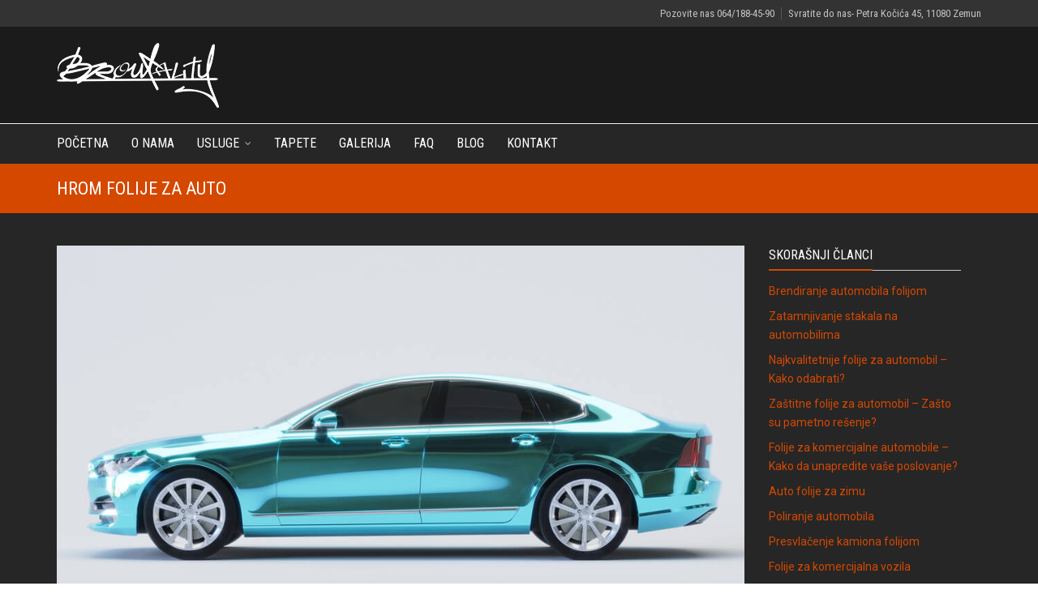

--- FILE ---
content_type: text/html; charset=UTF-8
request_url: https://broutality.com/tag/hrom-folije-za-auto/
body_size: 28697
content:
<!DOCTYPE html> <!--[if IE 9 ]><html class="no-js ie9" lang="sr-RS" prefix="og: https://ogp.me/ns#"> <![endif]--> <!--[if (gt IE 9)|!(IE)]><!--><html class="no-js" lang="sr-RS" prefix="og: https://ogp.me/ns#"> <!--<![endif]--><head><meta http-equiv="Content-Type" content="text/html; charset=utf-8"><script>if(navigator.userAgent.match(/MSIE|Internet Explorer/i)||navigator.userAgent.match(/Trident\/7\..*?rv:11/i)){var href=document.location.href;if(!href.match(/[?&]nowprocket/)){if(href.indexOf("?")==-1){if(href.indexOf("#")==-1){document.location.href=href+"?nowprocket=1"}else{document.location.href=href.replace("#","?nowprocket=1#")}}else{if(href.indexOf("#")==-1){document.location.href=href+"&nowprocket=1"}else{document.location.href=href.replace("#","&nowprocket=1#")}}}}</script><script>class RocketLazyLoadScripts{constructor(){this.triggerEvents=["keydown","mousedown","mousemove","touchmove","touchstart","touchend","wheel"],this.userEventHandler=this._triggerListener.bind(this),this.touchStartHandler=this._onTouchStart.bind(this),this.touchMoveHandler=this._onTouchMove.bind(this),this.touchEndHandler=this._onTouchEnd.bind(this),this.clickHandler=this._onClick.bind(this),this.interceptedClicks=[],window.addEventListener("pageshow",t=>{this.persisted=t.persisted}),window.addEventListener("DOMContentLoaded",()=>{this._preconnect3rdParties()}),this.delayedScripts={normal:[],async:[],defer:[]},this.trash=[],this.allJQueries=[]}_addUserInteractionListener(t){if(document.hidden){t._triggerListener();return}this.triggerEvents.forEach(e=>window.addEventListener(e,t.userEventHandler,{passive:!0})),window.addEventListener("touchstart",t.touchStartHandler,{passive:!0}),window.addEventListener("mousedown",t.touchStartHandler),document.addEventListener("visibilitychange",t.userEventHandler)}_removeUserInteractionListener(){this.triggerEvents.forEach(t=>window.removeEventListener(t,this.userEventHandler,{passive:!0})),document.removeEventListener("visibilitychange",this.userEventHandler)}_onTouchStart(t){"HTML"!==t.target.tagName&&(window.addEventListener("touchend",this.touchEndHandler),window.addEventListener("mouseup",this.touchEndHandler),window.addEventListener("touchmove",this.touchMoveHandler,{passive:!0}),window.addEventListener("mousemove",this.touchMoveHandler),t.target.addEventListener("click",this.clickHandler),this._renameDOMAttribute(t.target,"onclick","rocket-onclick"),this._pendingClickStarted())}_onTouchMove(t){window.removeEventListener("touchend",this.touchEndHandler),window.removeEventListener("mouseup",this.touchEndHandler),window.removeEventListener("touchmove",this.touchMoveHandler,{passive:!0}),window.removeEventListener("mousemove",this.touchMoveHandler),t.target.removeEventListener("click",this.clickHandler),this._renameDOMAttribute(t.target,"rocket-onclick","onclick"),this._pendingClickFinished()}_onTouchEnd(t){window.removeEventListener("touchend",this.touchEndHandler),window.removeEventListener("mouseup",this.touchEndHandler),window.removeEventListener("touchmove",this.touchMoveHandler,{passive:!0}),window.removeEventListener("mousemove",this.touchMoveHandler)}_onClick(t){t.target.removeEventListener("click",this.clickHandler),this._renameDOMAttribute(t.target,"rocket-onclick","onclick"),this.interceptedClicks.push(t),t.preventDefault(),t.stopPropagation(),t.stopImmediatePropagation(),this._pendingClickFinished()}_replayClicks(){window.removeEventListener("touchstart",this.touchStartHandler,{passive:!0}),window.removeEventListener("mousedown",this.touchStartHandler),this.interceptedClicks.forEach(t=>{t.target.dispatchEvent(new MouseEvent("click",{view:t.view,bubbles:!0,cancelable:!0}))})}_waitForPendingClicks(){return new Promise(t=>{this._isClickPending?this._pendingClickFinished=t:t()})}_pendingClickStarted(){this._isClickPending=!0}_pendingClickFinished(){this._isClickPending=!1}_renameDOMAttribute(t,e,r){t.hasAttribute&&t.hasAttribute(e)&&(event.target.setAttribute(r,event.target.getAttribute(e)),event.target.removeAttribute(e))}_triggerListener(){this._removeUserInteractionListener(this),"loading"===document.readyState?document.addEventListener("DOMContentLoaded",this._loadEverythingNow.bind(this)):this._loadEverythingNow()}_preconnect3rdParties(){let t=[];document.querySelectorAll("script[type=rocketlazyloadscript]").forEach(e=>{if(e.hasAttribute("src")){let r=new URL(e.src).origin;r!==location.origin&&t.push({src:r,crossOrigin:e.crossOrigin||"module"===e.getAttribute("data-rocket-type")})}}),t=[...new Map(t.map(t=>[JSON.stringify(t),t])).values()],this._batchInjectResourceHints(t,"preconnect")}async _loadEverythingNow(){this.lastBreath=Date.now(),this._delayEventListeners(this),this._delayJQueryReady(this),this._handleDocumentWrite(),this._registerAllDelayedScripts(),this._preloadAllScripts(),await this._loadScriptsFromList(this.delayedScripts.normal),await this._loadScriptsFromList(this.delayedScripts.defer),await this._loadScriptsFromList(this.delayedScripts.async);try{await this._triggerDOMContentLoaded(),await this._triggerWindowLoad()}catch(t){console.error(t)}window.dispatchEvent(new Event("rocket-allScriptsLoaded")),this._waitForPendingClicks().then(()=>{this._replayClicks()}),this._emptyTrash()}_registerAllDelayedScripts(){document.querySelectorAll("script[type=rocketlazyloadscript]").forEach(t=>{t.hasAttribute("data-rocket-src")?t.hasAttribute("async")&&!1!==t.async?this.delayedScripts.async.push(t):t.hasAttribute("defer")&&!1!==t.defer||"module"===t.getAttribute("data-rocket-type")?this.delayedScripts.defer.push(t):this.delayedScripts.normal.push(t):this.delayedScripts.normal.push(t)})}async _transformScript(t){return new Promise((await this._littleBreath(),navigator.userAgent.indexOf("Firefox/")>0||""===navigator.vendor)?e=>{let r=document.createElement("script");[...t.attributes].forEach(t=>{let e=t.nodeName;"type"!==e&&("data-rocket-type"===e&&(e="type"),"data-rocket-src"===e&&(e="src"),r.setAttribute(e,t.nodeValue))}),t.text&&(r.text=t.text),r.hasAttribute("src")?(r.addEventListener("load",e),r.addEventListener("error",e)):(r.text=t.text,e());try{t.parentNode.replaceChild(r,t)}catch(i){e()}}:async e=>{function r(){t.setAttribute("data-rocket-status","failed"),e()}try{let i=t.getAttribute("data-rocket-type"),n=t.getAttribute("data-rocket-src");t.text,i?(t.type=i,t.removeAttribute("data-rocket-type")):t.removeAttribute("type"),t.addEventListener("load",function r(){t.setAttribute("data-rocket-status","executed"),e()}),t.addEventListener("error",r),n?(t.removeAttribute("data-rocket-src"),t.src=n):t.src="data:text/javascript;base64,"+window.btoa(unescape(encodeURIComponent(t.text)))}catch(s){r()}})}async _loadScriptsFromList(t){let e=t.shift();return e&&e.isConnected?(await this._transformScript(e),this._loadScriptsFromList(t)):Promise.resolve()}_preloadAllScripts(){this._batchInjectResourceHints([...this.delayedScripts.normal,...this.delayedScripts.defer,...this.delayedScripts.async],"preload")}_batchInjectResourceHints(t,e){var r=document.createDocumentFragment();t.forEach(t=>{let i=t.getAttribute&&t.getAttribute("data-rocket-src")||t.src;if(i){let n=document.createElement("link");n.href=i,n.rel=e,"preconnect"!==e&&(n.as="script"),t.getAttribute&&"module"===t.getAttribute("data-rocket-type")&&(n.crossOrigin=!0),t.crossOrigin&&(n.crossOrigin=t.crossOrigin),t.integrity&&(n.integrity=t.integrity),r.appendChild(n),this.trash.push(n)}}),document.head.appendChild(r)}_delayEventListeners(t){let e={};function r(t,r){!function t(r){!e[r]&&(e[r]={originalFunctions:{add:r.addEventListener,remove:r.removeEventListener},eventsToRewrite:[]},r.addEventListener=function(){arguments[0]=i(arguments[0]),e[r].originalFunctions.add.apply(r,arguments)},r.removeEventListener=function(){arguments[0]=i(arguments[0]),e[r].originalFunctions.remove.apply(r,arguments)});function i(t){return e[r].eventsToRewrite.indexOf(t)>=0?"rocket-"+t:t}}(t),e[t].eventsToRewrite.push(r)}function i(t,e){let r=t[e];Object.defineProperty(t,e,{get:()=>r||function(){},set(i){t["rocket"+e]=r=i}})}r(document,"DOMContentLoaded"),r(window,"DOMContentLoaded"),r(window,"load"),r(window,"pageshow"),r(document,"readystatechange"),i(document,"onreadystatechange"),i(window,"onload"),i(window,"onpageshow")}_delayJQueryReady(t){let e;function r(r){if(r&&r.fn&&!t.allJQueries.includes(r)){r.fn.ready=r.fn.init.prototype.ready=function(e){return t.domReadyFired?e.bind(document)(r):document.addEventListener("rocket-DOMContentLoaded",()=>e.bind(document)(r)),r([])};let i=r.fn.on;r.fn.on=r.fn.init.prototype.on=function(){if(this[0]===window){function t(t){return t.split(" ").map(t=>"load"===t||0===t.indexOf("load.")?"rocket-jquery-load":t).join(" ")}"string"==typeof arguments[0]||arguments[0]instanceof String?arguments[0]=t(arguments[0]):"object"==typeof arguments[0]&&Object.keys(arguments[0]).forEach(e=>{delete Object.assign(arguments[0],{[t(e)]:arguments[0][e]})[e]})}return i.apply(this,arguments),this},t.allJQueries.push(r)}e=r}r(window.jQuery),Object.defineProperty(window,"jQuery",{get:()=>e,set(t){r(t)}})}async _triggerDOMContentLoaded(){this.domReadyFired=!0,await this._littleBreath(),document.dispatchEvent(new Event("rocket-DOMContentLoaded")),await this._littleBreath(),window.dispatchEvent(new Event("rocket-DOMContentLoaded")),await this._littleBreath(),document.dispatchEvent(new Event("rocket-readystatechange")),await this._littleBreath(),document.rocketonreadystatechange&&document.rocketonreadystatechange()}async _triggerWindowLoad(){await this._littleBreath(),window.dispatchEvent(new Event("rocket-load")),await this._littleBreath(),window.rocketonload&&window.rocketonload(),await this._littleBreath(),this.allJQueries.forEach(t=>t(window).trigger("rocket-jquery-load")),await this._littleBreath();let t=new Event("rocket-pageshow");t.persisted=this.persisted,window.dispatchEvent(t),await this._littleBreath(),window.rocketonpageshow&&window.rocketonpageshow({persisted:this.persisted})}_handleDocumentWrite(){let t=new Map;document.write=document.writeln=function(e){let r=document.currentScript;r||console.error("WPRocket unable to document.write this: "+e);let i=document.createRange(),n=r.parentElement,s=t.get(r);void 0===s&&(s=r.nextSibling,t.set(r,s));let a=document.createDocumentFragment();i.setStart(a,0),a.appendChild(i.createContextualFragment(e)),n.insertBefore(a,s)}}async _littleBreath(){Date.now()-this.lastBreath>45&&(await this._requestAnimFrame(),this.lastBreath=Date.now())}async _requestAnimFrame(){return document.hidden?new Promise(t=>setTimeout(t)):new Promise(t=>requestAnimationFrame(t))}_emptyTrash(){this.trash.forEach(t=>t.remove())}static run(){let t=new RocketLazyLoadScripts;t._addUserInteractionListener(t)}}RocketLazyLoadScripts.run();</script> <meta name="viewport" content="width=device-width, initial-scale=1.0"><title>hrom folije za auto Archives - Broutality</title><link rel="preload" as="style" href="https://fonts.googleapis.com/css?family=Roboto%20Condensed%3A300%2C400%2C700%2C300italic%2C400italic%2C700italic%7CRoboto%3A100%2C300%2C400%2C500%2C700%2C900%2C100italic%2C300italic%2C400italic%2C500italic%2C700italic%2C900italic&#038;display=swap" /><link rel="stylesheet" href="https://fonts.googleapis.com/css?family=Roboto%20Condensed%3A300%2C400%2C700%2C300italic%2C400italic%2C700italic%7CRoboto%3A100%2C300%2C400%2C500%2C700%2C900%2C100italic%2C300italic%2C400italic%2C500italic%2C700italic%2C900italic&#038;display=swap" media="print" onload="this.media='all'" /><noscript><link rel="stylesheet" href="https://fonts.googleapis.com/css?family=Roboto%20Condensed%3A300%2C400%2C700%2C300italic%2C400italic%2C700italic%7CRoboto%3A100%2C300%2C400%2C500%2C700%2C900%2C100italic%2C300italic%2C400italic%2C500italic%2C700italic%2C900italic&#038;display=swap" /></noscript><link rel="profile" href="https://gmpg.org/xfn/11"><link rel="pingback" href="https://broutality.com/xmlrpc.php"><link rel="shortcut icon" href="
 https://broutality.com/wp-content/uploads/2019/01/favicon-16x16.png"/><link rel="apple-touch-icon-precomposed" href="
 https:"/> <!--[if lte IE 9]><script src="https://cdnjs.cloudflare.com/ajax/libs/html5shiv/3.7/html5shiv.js"></script><![endif]--><meta name="robots" content="follow, noindex"/><meta property="og:locale" content="sr_RS" /><meta property="og:type" content="article" /><meta property="og:title" content="hrom folije za auto Archives - Broutality" /><meta property="og:url" content="https://broutality.com/tag/hrom-folije-za-auto/" /><meta property="og:site_name" content="Broutality: Auto Folije" /><meta name="twitter:card" content="summary_large_image" /><meta name="twitter:title" content="hrom folije za auto Archives - Broutality" /><meta name="twitter:label1" content="Članci" /><meta name="twitter:data1" content="1" /> <script type="application/ld+json" class="rank-math-schema">{"@context":"https://schema.org","@graph":[{"@type":"Place","@id":"https://broutality.com/#place","address":{"@type":"PostalAddress","streetAddress":"Petra Ko\u010di\u0107a 45","addressLocality":"Zemun","postalCode":"11080","addressCountry":"Srbia"}},{"@type":"AutoBodyShop","@id":"https://broutality.com/#organization","name":"Broutality: Auto Folije","url":"https://broutality.com","address":{"@type":"PostalAddress","streetAddress":"Petra Ko\u010di\u0107a 45","addressLocality":"Zemun","postalCode":"11080","addressCountry":"Srbia"},"priceRange":"$$","openingHours":["Monday,Tuesday,Wednesday,Thursday,Friday,Saturday,Sunday 09:00-20:00"],"location":{"@id":"https://broutality.com/#place"},"telephone":"+381-64-188-4590"},{"@type":"WebSite","@id":"https://broutality.com/#website","url":"https://broutality.com","name":"Broutality: Auto Folije","publisher":{"@id":"https://broutality.com/#organization"},"inLanguage":"sr-RS"},{"@type":"CollectionPage","@id":"https://broutality.com/tag/hrom-folije-za-auto/#webpage","url":"https://broutality.com/tag/hrom-folije-za-auto/","name":"hrom folije za auto Archives - Broutality","isPartOf":{"@id":"https://broutality.com/#website"},"inLanguage":"sr-RS"}]}</script> <link rel='dns-prefetch' href='//maxcdn.bootstrapcdn.com' /><link rel='dns-prefetch' href='//fonts.googleapis.com' /><link href='https://fonts.gstatic.com' crossorigin rel='preconnect' /><link rel="alternate" type="application/rss+xml" title="Broutality &raquo; dovod" href="https://broutality.com/feed/" /><link rel="alternate" type="application/rss+xml" title="Broutality &raquo; dovod komentara" href="https://broutality.com/comments/feed/" /><link rel="alternate" type="application/rss+xml" title="Broutality &raquo; dovod oznake hrom folije za auto" href="https://broutality.com/tag/hrom-folije-za-auto/feed/" /><style type="text/css">img.wp-smiley,
img.emoji {
	display: inline !important;
	border: none !important;
	box-shadow: none !important;
	height: 1em !important;
	width: 1em !important;
	margin: 0 0.07em !important;
	vertical-align: -0.1em !important;
	background: none !important;
	padding: 0 !important;
}</style><link rel='stylesheet' id='sbi_styles-css' href='https://broutality.com/wp-content/plugins/instagram-feed/css/sbi-styles.min.css?ver=6.1' type='text/css' media='all' /><link data-minify="1" rel='stylesheet' id='layerslider-css' href='https://broutality.com/wp-content/cache/min/1/wp-content/plugins/LayerSlider/static/layerslider/css/layerslider.css?ver=1679682312' type='text/css' media='all' /><link rel='stylesheet' id='wp-block-library-css' href='https://broutality.com/wp-includes/css/dist/block-library/style.min.css?ver=6.1.9' type='text/css' media='all' /><link rel='stylesheet' id='classic-theme-styles-css' href='https://broutality.com/wp-includes/css/classic-themes.min.css?ver=1' type='text/css' media='all' /><style id='global-styles-inline-css' type='text/css'>body{--wp--preset--color--black: #000000;--wp--preset--color--cyan-bluish-gray: #abb8c3;--wp--preset--color--white: #ffffff;--wp--preset--color--pale-pink: #f78da7;--wp--preset--color--vivid-red: #cf2e2e;--wp--preset--color--luminous-vivid-orange: #ff6900;--wp--preset--color--luminous-vivid-amber: #fcb900;--wp--preset--color--light-green-cyan: #7bdcb5;--wp--preset--color--vivid-green-cyan: #00d084;--wp--preset--color--pale-cyan-blue: #8ed1fc;--wp--preset--color--vivid-cyan-blue: #0693e3;--wp--preset--color--vivid-purple: #9b51e0;--wp--preset--gradient--vivid-cyan-blue-to-vivid-purple: linear-gradient(135deg,rgba(6,147,227,1) 0%,rgb(155,81,224) 100%);--wp--preset--gradient--light-green-cyan-to-vivid-green-cyan: linear-gradient(135deg,rgb(122,220,180) 0%,rgb(0,208,130) 100%);--wp--preset--gradient--luminous-vivid-amber-to-luminous-vivid-orange: linear-gradient(135deg,rgba(252,185,0,1) 0%,rgba(255,105,0,1) 100%);--wp--preset--gradient--luminous-vivid-orange-to-vivid-red: linear-gradient(135deg,rgba(255,105,0,1) 0%,rgb(207,46,46) 100%);--wp--preset--gradient--very-light-gray-to-cyan-bluish-gray: linear-gradient(135deg,rgb(238,238,238) 0%,rgb(169,184,195) 100%);--wp--preset--gradient--cool-to-warm-spectrum: linear-gradient(135deg,rgb(74,234,220) 0%,rgb(151,120,209) 20%,rgb(207,42,186) 40%,rgb(238,44,130) 60%,rgb(251,105,98) 80%,rgb(254,248,76) 100%);--wp--preset--gradient--blush-light-purple: linear-gradient(135deg,rgb(255,206,236) 0%,rgb(152,150,240) 100%);--wp--preset--gradient--blush-bordeaux: linear-gradient(135deg,rgb(254,205,165) 0%,rgb(254,45,45) 50%,rgb(107,0,62) 100%);--wp--preset--gradient--luminous-dusk: linear-gradient(135deg,rgb(255,203,112) 0%,rgb(199,81,192) 50%,rgb(65,88,208) 100%);--wp--preset--gradient--pale-ocean: linear-gradient(135deg,rgb(255,245,203) 0%,rgb(182,227,212) 50%,rgb(51,167,181) 100%);--wp--preset--gradient--electric-grass: linear-gradient(135deg,rgb(202,248,128) 0%,rgb(113,206,126) 100%);--wp--preset--gradient--midnight: linear-gradient(135deg,rgb(2,3,129) 0%,rgb(40,116,252) 100%);--wp--preset--duotone--dark-grayscale: url('#wp-duotone-dark-grayscale');--wp--preset--duotone--grayscale: url('#wp-duotone-grayscale');--wp--preset--duotone--purple-yellow: url('#wp-duotone-purple-yellow');--wp--preset--duotone--blue-red: url('#wp-duotone-blue-red');--wp--preset--duotone--midnight: url('#wp-duotone-midnight');--wp--preset--duotone--magenta-yellow: url('#wp-duotone-magenta-yellow');--wp--preset--duotone--purple-green: url('#wp-duotone-purple-green');--wp--preset--duotone--blue-orange: url('#wp-duotone-blue-orange');--wp--preset--font-size--small: 13px;--wp--preset--font-size--medium: 20px;--wp--preset--font-size--large: 36px;--wp--preset--font-size--x-large: 42px;--wp--preset--spacing--20: 0.44rem;--wp--preset--spacing--30: 0.67rem;--wp--preset--spacing--40: 1rem;--wp--preset--spacing--50: 1.5rem;--wp--preset--spacing--60: 2.25rem;--wp--preset--spacing--70: 3.38rem;--wp--preset--spacing--80: 5.06rem;}:where(.is-layout-flex){gap: 0.5em;}body .is-layout-flow > .alignleft{float: left;margin-inline-start: 0;margin-inline-end: 2em;}body .is-layout-flow > .alignright{float: right;margin-inline-start: 2em;margin-inline-end: 0;}body .is-layout-flow > .aligncenter{margin-left: auto !important;margin-right: auto !important;}body .is-layout-constrained > .alignleft{float: left;margin-inline-start: 0;margin-inline-end: 2em;}body .is-layout-constrained > .alignright{float: right;margin-inline-start: 2em;margin-inline-end: 0;}body .is-layout-constrained > .aligncenter{margin-left: auto !important;margin-right: auto !important;}body .is-layout-constrained > :where(:not(.alignleft):not(.alignright):not(.alignfull)){max-width: var(--wp--style--global--content-size);margin-left: auto !important;margin-right: auto !important;}body .is-layout-constrained > .alignwide{max-width: var(--wp--style--global--wide-size);}body .is-layout-flex{display: flex;}body .is-layout-flex{flex-wrap: wrap;align-items: center;}body .is-layout-flex > *{margin: 0;}:where(.wp-block-columns.is-layout-flex){gap: 2em;}.has-black-color{color: var(--wp--preset--color--black) !important;}.has-cyan-bluish-gray-color{color: var(--wp--preset--color--cyan-bluish-gray) !important;}.has-white-color{color: var(--wp--preset--color--white) !important;}.has-pale-pink-color{color: var(--wp--preset--color--pale-pink) !important;}.has-vivid-red-color{color: var(--wp--preset--color--vivid-red) !important;}.has-luminous-vivid-orange-color{color: var(--wp--preset--color--luminous-vivid-orange) !important;}.has-luminous-vivid-amber-color{color: var(--wp--preset--color--luminous-vivid-amber) !important;}.has-light-green-cyan-color{color: var(--wp--preset--color--light-green-cyan) !important;}.has-vivid-green-cyan-color{color: var(--wp--preset--color--vivid-green-cyan) !important;}.has-pale-cyan-blue-color{color: var(--wp--preset--color--pale-cyan-blue) !important;}.has-vivid-cyan-blue-color{color: var(--wp--preset--color--vivid-cyan-blue) !important;}.has-vivid-purple-color{color: var(--wp--preset--color--vivid-purple) !important;}.has-black-background-color{background-color: var(--wp--preset--color--black) !important;}.has-cyan-bluish-gray-background-color{background-color: var(--wp--preset--color--cyan-bluish-gray) !important;}.has-white-background-color{background-color: var(--wp--preset--color--white) !important;}.has-pale-pink-background-color{background-color: var(--wp--preset--color--pale-pink) !important;}.has-vivid-red-background-color{background-color: var(--wp--preset--color--vivid-red) !important;}.has-luminous-vivid-orange-background-color{background-color: var(--wp--preset--color--luminous-vivid-orange) !important;}.has-luminous-vivid-amber-background-color{background-color: var(--wp--preset--color--luminous-vivid-amber) !important;}.has-light-green-cyan-background-color{background-color: var(--wp--preset--color--light-green-cyan) !important;}.has-vivid-green-cyan-background-color{background-color: var(--wp--preset--color--vivid-green-cyan) !important;}.has-pale-cyan-blue-background-color{background-color: var(--wp--preset--color--pale-cyan-blue) !important;}.has-vivid-cyan-blue-background-color{background-color: var(--wp--preset--color--vivid-cyan-blue) !important;}.has-vivid-purple-background-color{background-color: var(--wp--preset--color--vivid-purple) !important;}.has-black-border-color{border-color: var(--wp--preset--color--black) !important;}.has-cyan-bluish-gray-border-color{border-color: var(--wp--preset--color--cyan-bluish-gray) !important;}.has-white-border-color{border-color: var(--wp--preset--color--white) !important;}.has-pale-pink-border-color{border-color: var(--wp--preset--color--pale-pink) !important;}.has-vivid-red-border-color{border-color: var(--wp--preset--color--vivid-red) !important;}.has-luminous-vivid-orange-border-color{border-color: var(--wp--preset--color--luminous-vivid-orange) !important;}.has-luminous-vivid-amber-border-color{border-color: var(--wp--preset--color--luminous-vivid-amber) !important;}.has-light-green-cyan-border-color{border-color: var(--wp--preset--color--light-green-cyan) !important;}.has-vivid-green-cyan-border-color{border-color: var(--wp--preset--color--vivid-green-cyan) !important;}.has-pale-cyan-blue-border-color{border-color: var(--wp--preset--color--pale-cyan-blue) !important;}.has-vivid-cyan-blue-border-color{border-color: var(--wp--preset--color--vivid-cyan-blue) !important;}.has-vivid-purple-border-color{border-color: var(--wp--preset--color--vivid-purple) !important;}.has-vivid-cyan-blue-to-vivid-purple-gradient-background{background: var(--wp--preset--gradient--vivid-cyan-blue-to-vivid-purple) !important;}.has-light-green-cyan-to-vivid-green-cyan-gradient-background{background: var(--wp--preset--gradient--light-green-cyan-to-vivid-green-cyan) !important;}.has-luminous-vivid-amber-to-luminous-vivid-orange-gradient-background{background: var(--wp--preset--gradient--luminous-vivid-amber-to-luminous-vivid-orange) !important;}.has-luminous-vivid-orange-to-vivid-red-gradient-background{background: var(--wp--preset--gradient--luminous-vivid-orange-to-vivid-red) !important;}.has-very-light-gray-to-cyan-bluish-gray-gradient-background{background: var(--wp--preset--gradient--very-light-gray-to-cyan-bluish-gray) !important;}.has-cool-to-warm-spectrum-gradient-background{background: var(--wp--preset--gradient--cool-to-warm-spectrum) !important;}.has-blush-light-purple-gradient-background{background: var(--wp--preset--gradient--blush-light-purple) !important;}.has-blush-bordeaux-gradient-background{background: var(--wp--preset--gradient--blush-bordeaux) !important;}.has-luminous-dusk-gradient-background{background: var(--wp--preset--gradient--luminous-dusk) !important;}.has-pale-ocean-gradient-background{background: var(--wp--preset--gradient--pale-ocean) !important;}.has-electric-grass-gradient-background{background: var(--wp--preset--gradient--electric-grass) !important;}.has-midnight-gradient-background{background: var(--wp--preset--gradient--midnight) !important;}.has-small-font-size{font-size: var(--wp--preset--font-size--small) !important;}.has-medium-font-size{font-size: var(--wp--preset--font-size--medium) !important;}.has-large-font-size{font-size: var(--wp--preset--font-size--large) !important;}.has-x-large-font-size{font-size: var(--wp--preset--font-size--x-large) !important;}
.wp-block-navigation a:where(:not(.wp-element-button)){color: inherit;}
:where(.wp-block-columns.is-layout-flex){gap: 2em;}
.wp-block-pullquote{font-size: 1.5em;line-height: 1.6;}</style><style id='extendify-gutenberg-patterns-and-templates-utilities-inline-css' type='text/css'>.ext-absolute {
  position: absolute !important;
}

.ext-relative {
  position: relative !important;
}

.ext-top-base {
  top: var(--wp--style--block-gap, 1.75rem) !important;
}

.ext-top-lg {
  top: var(--extendify--spacing--large, 3rem) !important;
}

.ext--top-base {
  top: calc(var(--wp--style--block-gap, 1.75rem) * -1) !important;
}

.ext--top-lg {
  top: calc(var(--extendify--spacing--large, 3rem) * -1) !important;
}

.ext-right-base {
  right: var(--wp--style--block-gap, 1.75rem) !important;
}

.ext-right-lg {
  right: var(--extendify--spacing--large, 3rem) !important;
}

.ext--right-base {
  right: calc(var(--wp--style--block-gap, 1.75rem) * -1) !important;
}

.ext--right-lg {
  right: calc(var(--extendify--spacing--large, 3rem) * -1) !important;
}

.ext-bottom-base {
  bottom: var(--wp--style--block-gap, 1.75rem) !important;
}

.ext-bottom-lg {
  bottom: var(--extendify--spacing--large, 3rem) !important;
}

.ext--bottom-base {
  bottom: calc(var(--wp--style--block-gap, 1.75rem) * -1) !important;
}

.ext--bottom-lg {
  bottom: calc(var(--extendify--spacing--large, 3rem) * -1) !important;
}

.ext-left-base {
  left: var(--wp--style--block-gap, 1.75rem) !important;
}

.ext-left-lg {
  left: var(--extendify--spacing--large, 3rem) !important;
}

.ext--left-base {
  left: calc(var(--wp--style--block-gap, 1.75rem) * -1) !important;
}

.ext--left-lg {
  left: calc(var(--extendify--spacing--large, 3rem) * -1) !important;
}

.ext-order-1 {
  order: 1 !important;
}

.ext-order-2 {
  order: 2 !important;
}

.ext-col-auto {
  grid-column: auto !important;
}

.ext-col-span-1 {
  grid-column: span 1 / span 1 !important;
}

.ext-col-span-2 {
  grid-column: span 2 / span 2 !important;
}

.ext-col-span-3 {
  grid-column: span 3 / span 3 !important;
}

.ext-col-span-4 {
  grid-column: span 4 / span 4 !important;
}

.ext-col-span-5 {
  grid-column: span 5 / span 5 !important;
}

.ext-col-span-6 {
  grid-column: span 6 / span 6 !important;
}

.ext-col-span-7 {
  grid-column: span 7 / span 7 !important;
}

.ext-col-span-8 {
  grid-column: span 8 / span 8 !important;
}

.ext-col-span-9 {
  grid-column: span 9 / span 9 !important;
}

.ext-col-span-10 {
  grid-column: span 10 / span 10 !important;
}

.ext-col-span-11 {
  grid-column: span 11 / span 11 !important;
}

.ext-col-span-12 {
  grid-column: span 12 / span 12 !important;
}

.ext-col-span-full {
  grid-column: 1 / -1 !important;
}

.ext-col-start-1 {
  grid-column-start: 1 !important;
}

.ext-col-start-2 {
  grid-column-start: 2 !important;
}

.ext-col-start-3 {
  grid-column-start: 3 !important;
}

.ext-col-start-4 {
  grid-column-start: 4 !important;
}

.ext-col-start-5 {
  grid-column-start: 5 !important;
}

.ext-col-start-6 {
  grid-column-start: 6 !important;
}

.ext-col-start-7 {
  grid-column-start: 7 !important;
}

.ext-col-start-8 {
  grid-column-start: 8 !important;
}

.ext-col-start-9 {
  grid-column-start: 9 !important;
}

.ext-col-start-10 {
  grid-column-start: 10 !important;
}

.ext-col-start-11 {
  grid-column-start: 11 !important;
}

.ext-col-start-12 {
  grid-column-start: 12 !important;
}

.ext-col-start-13 {
  grid-column-start: 13 !important;
}

.ext-col-start-auto {
  grid-column-start: auto !important;
}

.ext-col-end-1 {
  grid-column-end: 1 !important;
}

.ext-col-end-2 {
  grid-column-end: 2 !important;
}

.ext-col-end-3 {
  grid-column-end: 3 !important;
}

.ext-col-end-4 {
  grid-column-end: 4 !important;
}

.ext-col-end-5 {
  grid-column-end: 5 !important;
}

.ext-col-end-6 {
  grid-column-end: 6 !important;
}

.ext-col-end-7 {
  grid-column-end: 7 !important;
}

.ext-col-end-8 {
  grid-column-end: 8 !important;
}

.ext-col-end-9 {
  grid-column-end: 9 !important;
}

.ext-col-end-10 {
  grid-column-end: 10 !important;
}

.ext-col-end-11 {
  grid-column-end: 11 !important;
}

.ext-col-end-12 {
  grid-column-end: 12 !important;
}

.ext-col-end-13 {
  grid-column-end: 13 !important;
}

.ext-col-end-auto {
  grid-column-end: auto !important;
}

.ext-row-auto {
  grid-row: auto !important;
}

.ext-row-span-1 {
  grid-row: span 1 / span 1 !important;
}

.ext-row-span-2 {
  grid-row: span 2 / span 2 !important;
}

.ext-row-span-3 {
  grid-row: span 3 / span 3 !important;
}

.ext-row-span-4 {
  grid-row: span 4 / span 4 !important;
}

.ext-row-span-5 {
  grid-row: span 5 / span 5 !important;
}

.ext-row-span-6 {
  grid-row: span 6 / span 6 !important;
}

.ext-row-span-full {
  grid-row: 1 / -1 !important;
}

.ext-row-start-1 {
  grid-row-start: 1 !important;
}

.ext-row-start-2 {
  grid-row-start: 2 !important;
}

.ext-row-start-3 {
  grid-row-start: 3 !important;
}

.ext-row-start-4 {
  grid-row-start: 4 !important;
}

.ext-row-start-5 {
  grid-row-start: 5 !important;
}

.ext-row-start-6 {
  grid-row-start: 6 !important;
}

.ext-row-start-7 {
  grid-row-start: 7 !important;
}

.ext-row-start-auto {
  grid-row-start: auto !important;
}

.ext-row-end-1 {
  grid-row-end: 1 !important;
}

.ext-row-end-2 {
  grid-row-end: 2 !important;
}

.ext-row-end-3 {
  grid-row-end: 3 !important;
}

.ext-row-end-4 {
  grid-row-end: 4 !important;
}

.ext-row-end-5 {
  grid-row-end: 5 !important;
}

.ext-row-end-6 {
  grid-row-end: 6 !important;
}

.ext-row-end-7 {
  grid-row-end: 7 !important;
}

.ext-row-end-auto {
  grid-row-end: auto !important;
}

.ext-m-0:not([style*="margin"]) {
  margin: 0 !important;
}

.ext-m-auto:not([style*="margin"]) {
  margin: auto !important;
}

.ext-m-base:not([style*="margin"]) {
  margin: var(--wp--style--block-gap, 1.75rem) !important;
}

.ext-m-lg:not([style*="margin"]) {
  margin: var(--extendify--spacing--large, 3rem) !important;
}

.ext--m-base:not([style*="margin"]) {
  margin: calc(var(--wp--style--block-gap, 1.75rem) * -1) !important;
}

.ext--m-lg:not([style*="margin"]) {
  margin: calc(var(--extendify--spacing--large, 3rem) * -1) !important;
}

.ext-mx-0:not([style*="margin"]) {
  margin-left: 0 !important;
  margin-right: 0 !important;
}

.ext-mx-auto:not([style*="margin"]) {
  margin-left: auto !important;
  margin-right: auto !important;
}

.ext-mx-base:not([style*="margin"]) {
  margin-left: var(--wp--style--block-gap, 1.75rem) !important;
  margin-right: var(--wp--style--block-gap, 1.75rem) !important;
}

.ext-mx-lg:not([style*="margin"]) {
  margin-left: var(--extendify--spacing--large, 3rem) !important;
  margin-right: var(--extendify--spacing--large, 3rem) !important;
}

.ext--mx-base:not([style*="margin"]) {
  margin-left: calc(var(--wp--style--block-gap, 1.75rem) * -1) !important;
  margin-right: calc(var(--wp--style--block-gap, 1.75rem) * -1) !important;
}

.ext--mx-lg:not([style*="margin"]) {
  margin-left: calc(var(--extendify--spacing--large, 3rem) * -1) !important;
  margin-right: calc(var(--extendify--spacing--large, 3rem) * -1) !important;
}

.ext-my-0:not([style*="margin"]) {
  margin-top: 0 !important;
  margin-bottom: 0 !important;
}

.ext-my-auto:not([style*="margin"]) {
  margin-top: auto !important;
  margin-bottom: auto !important;
}

.ext-my-base:not([style*="margin"]) {
  margin-top: var(--wp--style--block-gap, 1.75rem) !important;
  margin-bottom: var(--wp--style--block-gap, 1.75rem) !important;
}

.ext-my-lg:not([style*="margin"]) {
  margin-top: var(--extendify--spacing--large, 3rem) !important;
  margin-bottom: var(--extendify--spacing--large, 3rem) !important;
}

.ext--my-base:not([style*="margin"]) {
  margin-top: calc(var(--wp--style--block-gap, 1.75rem) * -1) !important;
  margin-bottom: calc(var(--wp--style--block-gap, 1.75rem) * -1) !important;
}

.ext--my-lg:not([style*="margin"]) {
  margin-top: calc(var(--extendify--spacing--large, 3rem) * -1) !important;
  margin-bottom: calc(var(--extendify--spacing--large, 3rem) * -1) !important;
}

.ext-mt-0:not([style*="margin"]) {
  margin-top: 0 !important;
}

.ext-mt-auto:not([style*="margin"]) {
  margin-top: auto !important;
}

.ext-mt-base:not([style*="margin"]) {
  margin-top: var(--wp--style--block-gap, 1.75rem) !important;
}

.ext-mt-lg:not([style*="margin"]) {
  margin-top: var(--extendify--spacing--large, 3rem) !important;
}

.ext--mt-base:not([style*="margin"]) {
  margin-top: calc(var(--wp--style--block-gap, 1.75rem) * -1) !important;
}

.ext--mt-lg:not([style*="margin"]) {
  margin-top: calc(var(--extendify--spacing--large, 3rem) * -1) !important;
}

.ext-mr-0:not([style*="margin"]) {
  margin-right: 0 !important;
}

.ext-mr-auto:not([style*="margin"]) {
  margin-right: auto !important;
}

.ext-mr-base:not([style*="margin"]) {
  margin-right: var(--wp--style--block-gap, 1.75rem) !important;
}

.ext-mr-lg:not([style*="margin"]) {
  margin-right: var(--extendify--spacing--large, 3rem) !important;
}

.ext--mr-base:not([style*="margin"]) {
  margin-right: calc(var(--wp--style--block-gap, 1.75rem) * -1) !important;
}

.ext--mr-lg:not([style*="margin"]) {
  margin-right: calc(var(--extendify--spacing--large, 3rem) * -1) !important;
}

.ext-mb-0:not([style*="margin"]) {
  margin-bottom: 0 !important;
}

.ext-mb-auto:not([style*="margin"]) {
  margin-bottom: auto !important;
}

.ext-mb-base:not([style*="margin"]) {
  margin-bottom: var(--wp--style--block-gap, 1.75rem) !important;
}

.ext-mb-lg:not([style*="margin"]) {
  margin-bottom: var(--extendify--spacing--large, 3rem) !important;
}

.ext--mb-base:not([style*="margin"]) {
  margin-bottom: calc(var(--wp--style--block-gap, 1.75rem) * -1) !important;
}

.ext--mb-lg:not([style*="margin"]) {
  margin-bottom: calc(var(--extendify--spacing--large, 3rem) * -1) !important;
}

.ext-ml-0:not([style*="margin"]) {
  margin-left: 0 !important;
}

.ext-ml-auto:not([style*="margin"]) {
  margin-left: auto !important;
}

.ext-ml-base:not([style*="margin"]) {
  margin-left: var(--wp--style--block-gap, 1.75rem) !important;
}

.ext-ml-lg:not([style*="margin"]) {
  margin-left: var(--extendify--spacing--large, 3rem) !important;
}

.ext--ml-base:not([style*="margin"]) {
  margin-left: calc(var(--wp--style--block-gap, 1.75rem) * -1) !important;
}

.ext--ml-lg:not([style*="margin"]) {
  margin-left: calc(var(--extendify--spacing--large, 3rem) * -1) !important;
}

.ext-block {
  display: block !important;
}

.ext-inline-block {
  display: inline-block !important;
}

.ext-inline {
  display: inline !important;
}

.ext-flex {
  display: flex !important;
}

.ext-inline-flex {
  display: inline-flex !important;
}

.ext-grid {
  display: grid !important;
}

.ext-inline-grid {
  display: inline-grid !important;
}

.ext-hidden {
  display: none !important;
}

.ext-w-auto {
  width: auto !important;
}

.ext-w-full {
  width: 100% !important;
}

.ext-max-w-full {
  max-width: 100% !important;
}

.ext-flex-1 {
  flex: 1 1 0% !important;
}

.ext-flex-auto {
  flex: 1 1 auto !important;
}

.ext-flex-initial {
  flex: 0 1 auto !important;
}

.ext-flex-none {
  flex: none !important;
}

.ext-flex-shrink-0 {
  flex-shrink: 0 !important;
}

.ext-flex-shrink {
  flex-shrink: 1 !important;
}

.ext-flex-grow-0 {
  flex-grow: 0 !important;
}

.ext-flex-grow {
  flex-grow: 1 !important;
}

.ext-list-none {
  list-style-type: none !important;
}

.ext-grid-cols-1 {
  grid-template-columns: repeat(1, minmax(0, 1fr)) !important;
}

.ext-grid-cols-2 {
  grid-template-columns: repeat(2, minmax(0, 1fr)) !important;
}

.ext-grid-cols-3 {
  grid-template-columns: repeat(3, minmax(0, 1fr)) !important;
}

.ext-grid-cols-4 {
  grid-template-columns: repeat(4, minmax(0, 1fr)) !important;
}

.ext-grid-cols-5 {
  grid-template-columns: repeat(5, minmax(0, 1fr)) !important;
}

.ext-grid-cols-6 {
  grid-template-columns: repeat(6, minmax(0, 1fr)) !important;
}

.ext-grid-cols-7 {
  grid-template-columns: repeat(7, minmax(0, 1fr)) !important;
}

.ext-grid-cols-8 {
  grid-template-columns: repeat(8, minmax(0, 1fr)) !important;
}

.ext-grid-cols-9 {
  grid-template-columns: repeat(9, minmax(0, 1fr)) !important;
}

.ext-grid-cols-10 {
  grid-template-columns: repeat(10, minmax(0, 1fr)) !important;
}

.ext-grid-cols-11 {
  grid-template-columns: repeat(11, minmax(0, 1fr)) !important;
}

.ext-grid-cols-12 {
  grid-template-columns: repeat(12, minmax(0, 1fr)) !important;
}

.ext-grid-cols-none {
  grid-template-columns: none !important;
}

.ext-grid-rows-1 {
  grid-template-rows: repeat(1, minmax(0, 1fr)) !important;
}

.ext-grid-rows-2 {
  grid-template-rows: repeat(2, minmax(0, 1fr)) !important;
}

.ext-grid-rows-3 {
  grid-template-rows: repeat(3, minmax(0, 1fr)) !important;
}

.ext-grid-rows-4 {
  grid-template-rows: repeat(4, minmax(0, 1fr)) !important;
}

.ext-grid-rows-5 {
  grid-template-rows: repeat(5, minmax(0, 1fr)) !important;
}

.ext-grid-rows-6 {
  grid-template-rows: repeat(6, minmax(0, 1fr)) !important;
}

.ext-grid-rows-none {
  grid-template-rows: none !important;
}

.ext-flex-row {
  flex-direction: row !important;
}

.ext-flex-row-reverse {
  flex-direction: row-reverse !important;
}

.ext-flex-col {
  flex-direction: column !important;
}

.ext-flex-col-reverse {
  flex-direction: column-reverse !important;
}

.ext-flex-wrap {
  flex-wrap: wrap !important;
}

.ext-flex-wrap-reverse {
  flex-wrap: wrap-reverse !important;
}

.ext-flex-nowrap {
  flex-wrap: nowrap !important;
}

.ext-items-start {
  align-items: flex-start !important;
}

.ext-items-end {
  align-items: flex-end !important;
}

.ext-items-center {
  align-items: center !important;
}

.ext-items-baseline {
  align-items: baseline !important;
}

.ext-items-stretch {
  align-items: stretch !important;
}

.ext-justify-start {
  justify-content: flex-start !important;
}

.ext-justify-end {
  justify-content: flex-end !important;
}

.ext-justify-center {
  justify-content: center !important;
}

.ext-justify-between {
  justify-content: space-between !important;
}

.ext-justify-around {
  justify-content: space-around !important;
}

.ext-justify-evenly {
  justify-content: space-evenly !important;
}

.ext-justify-items-start {
  justify-items: start !important;
}

.ext-justify-items-end {
  justify-items: end !important;
}

.ext-justify-items-center {
  justify-items: center !important;
}

.ext-justify-items-stretch {
  justify-items: stretch !important;
}

.ext-gap-0 {
  gap: 0 !important;
}

.ext-gap-base {
  gap: var(--wp--style--block-gap, 1.75rem) !important;
}

.ext-gap-lg {
  gap: var(--extendify--spacing--large, 3rem) !important;
}

.ext-gap-x-0 {
  -moz-column-gap: 0 !important;
       column-gap: 0 !important;
}

.ext-gap-x-base {
  -moz-column-gap: var(--wp--style--block-gap, 1.75rem) !important;
       column-gap: var(--wp--style--block-gap, 1.75rem) !important;
}

.ext-gap-x-lg {
  -moz-column-gap: var(--extendify--spacing--large, 3rem) !important;
       column-gap: var(--extendify--spacing--large, 3rem) !important;
}

.ext-gap-y-0 {
  row-gap: 0 !important;
}

.ext-gap-y-base {
  row-gap: var(--wp--style--block-gap, 1.75rem) !important;
}

.ext-gap-y-lg {
  row-gap: var(--extendify--spacing--large, 3rem) !important;
}

.ext-justify-self-auto {
  justify-self: auto !important;
}

.ext-justify-self-start {
  justify-self: start !important;
}

.ext-justify-self-end {
  justify-self: end !important;
}

.ext-justify-self-center {
  justify-self: center !important;
}

.ext-justify-self-stretch {
  justify-self: stretch !important;
}

.ext-rounded-none {
  border-radius: 0px !important;
}

.ext-rounded-full {
  border-radius: 9999px !important;
}

.ext-rounded-t-none {
  border-top-left-radius: 0px !important;
  border-top-right-radius: 0px !important;
}

.ext-rounded-t-full {
  border-top-left-radius: 9999px !important;
  border-top-right-radius: 9999px !important;
}

.ext-rounded-r-none {
  border-top-right-radius: 0px !important;
  border-bottom-right-radius: 0px !important;
}

.ext-rounded-r-full {
  border-top-right-radius: 9999px !important;
  border-bottom-right-radius: 9999px !important;
}

.ext-rounded-b-none {
  border-bottom-right-radius: 0px !important;
  border-bottom-left-radius: 0px !important;
}

.ext-rounded-b-full {
  border-bottom-right-radius: 9999px !important;
  border-bottom-left-radius: 9999px !important;
}

.ext-rounded-l-none {
  border-top-left-radius: 0px !important;
  border-bottom-left-radius: 0px !important;
}

.ext-rounded-l-full {
  border-top-left-radius: 9999px !important;
  border-bottom-left-radius: 9999px !important;
}

.ext-rounded-tl-none {
  border-top-left-radius: 0px !important;
}

.ext-rounded-tl-full {
  border-top-left-radius: 9999px !important;
}

.ext-rounded-tr-none {
  border-top-right-radius: 0px !important;
}

.ext-rounded-tr-full {
  border-top-right-radius: 9999px !important;
}

.ext-rounded-br-none {
  border-bottom-right-radius: 0px !important;
}

.ext-rounded-br-full {
  border-bottom-right-radius: 9999px !important;
}

.ext-rounded-bl-none {
  border-bottom-left-radius: 0px !important;
}

.ext-rounded-bl-full {
  border-bottom-left-radius: 9999px !important;
}

.ext-border-0 {
  border-width: 0px !important;
}

.ext-border-t-0 {
  border-top-width: 0px !important;
}

.ext-border-r-0 {
  border-right-width: 0px !important;
}

.ext-border-b-0 {
  border-bottom-width: 0px !important;
}

.ext-border-l-0 {
  border-left-width: 0px !important;
}

.ext-p-0:not([style*="padding"]) {
  padding: 0 !important;
}

.ext-p-base:not([style*="padding"]) {
  padding: var(--wp--style--block-gap, 1.75rem) !important;
}

.ext-p-lg:not([style*="padding"]) {
  padding: var(--extendify--spacing--large, 3rem) !important;
}

.ext-px-0:not([style*="padding"]) {
  padding-left: 0 !important;
  padding-right: 0 !important;
}

.ext-px-base:not([style*="padding"]) {
  padding-left: var(--wp--style--block-gap, 1.75rem) !important;
  padding-right: var(--wp--style--block-gap, 1.75rem) !important;
}

.ext-px-lg:not([style*="padding"]) {
  padding-left: var(--extendify--spacing--large, 3rem) !important;
  padding-right: var(--extendify--spacing--large, 3rem) !important;
}

.ext-py-0:not([style*="padding"]) {
  padding-top: 0 !important;
  padding-bottom: 0 !important;
}

.ext-py-base:not([style*="padding"]) {
  padding-top: var(--wp--style--block-gap, 1.75rem) !important;
  padding-bottom: var(--wp--style--block-gap, 1.75rem) !important;
}

.ext-py-lg:not([style*="padding"]) {
  padding-top: var(--extendify--spacing--large, 3rem) !important;
  padding-bottom: var(--extendify--spacing--large, 3rem) !important;
}

.ext-pt-0:not([style*="padding"]) {
  padding-top: 0 !important;
}

.ext-pt-base:not([style*="padding"]) {
  padding-top: var(--wp--style--block-gap, 1.75rem) !important;
}

.ext-pt-lg:not([style*="padding"]) {
  padding-top: var(--extendify--spacing--large, 3rem) !important;
}

.ext-pr-0:not([style*="padding"]) {
  padding-right: 0 !important;
}

.ext-pr-base:not([style*="padding"]) {
  padding-right: var(--wp--style--block-gap, 1.75rem) !important;
}

.ext-pr-lg:not([style*="padding"]) {
  padding-right: var(--extendify--spacing--large, 3rem) !important;
}

.ext-pb-0:not([style*="padding"]) {
  padding-bottom: 0 !important;
}

.ext-pb-base:not([style*="padding"]) {
  padding-bottom: var(--wp--style--block-gap, 1.75rem) !important;
}

.ext-pb-lg:not([style*="padding"]) {
  padding-bottom: var(--extendify--spacing--large, 3rem) !important;
}

.ext-pl-0:not([style*="padding"]) {
  padding-left: 0 !important;
}

.ext-pl-base:not([style*="padding"]) {
  padding-left: var(--wp--style--block-gap, 1.75rem) !important;
}

.ext-pl-lg:not([style*="padding"]) {
  padding-left: var(--extendify--spacing--large, 3rem) !important;
}

.ext-text-left {
  text-align: left !important;
}

.ext-text-center {
  text-align: center !important;
}

.ext-text-right {
  text-align: right !important;
}

.ext-leading-none {
  line-height: 1 !important;
}

.ext-leading-tight {
  line-height: 1.25 !important;
}

.ext-leading-snug {
  line-height: 1.375 !important;
}

.ext-leading-normal {
  line-height: 1.5 !important;
}

.ext-leading-relaxed {
  line-height: 1.625 !important;
}

.ext-leading-loose {
  line-height: 2 !important;
}

.ext-aspect-square img {
  aspect-ratio: 1 / 1 !important;
  -o-object-fit: cover !important;
     object-fit: cover !important;
}

.ext-aspect-landscape img {
  aspect-ratio: 4 / 3 !important;
  -o-object-fit: cover !important;
     object-fit: cover !important;
}

.ext-aspect-landscape-wide img {
  aspect-ratio: 16 / 9 !important;
  -o-object-fit: cover !important;
     object-fit: cover !important;
}

.ext-aspect-portrait img {
  aspect-ratio: 3 / 4 !important;
  -o-object-fit: cover !important;
     object-fit: cover !important;
}

.ext-aspect-square .components-resizable-box__container,
.ext-aspect-landscape .components-resizable-box__container,
.ext-aspect-landscape-wide .components-resizable-box__container,
.ext-aspect-portrait .components-resizable-box__container {
  height: auto !important;
}

.clip-path--rhombus img {
  -webkit-clip-path: polygon(15% 6%, 80% 29%, 84% 93%, 23% 69%) !important;
          clip-path: polygon(15% 6%, 80% 29%, 84% 93%, 23% 69%) !important;
}

.clip-path--diamond img {
  -webkit-clip-path: polygon(5% 29%, 60% 2%, 91% 64%, 36% 89%) !important;
          clip-path: polygon(5% 29%, 60% 2%, 91% 64%, 36% 89%) !important;
}

.clip-path--rhombus-alt img {
  -webkit-clip-path: polygon(14% 9%, 85% 24%, 91% 89%, 19% 76%) !important;
          clip-path: polygon(14% 9%, 85% 24%, 91% 89%, 19% 76%) !important;
}

/*
The .ext utility is a top-level class that we use to target contents within our patterns.
We use it here to ensure columns blocks display well across themes.
*/

.wp-block-columns[class*="fullwidth-cols"] {
  /* no suggestion */
  margin-bottom: unset !important;
}

.wp-block-column.editor\:pointer-events-none {
  /* no suggestion */
  margin-top: 0 !important;
  margin-bottom: 0 !important;
}

.is-root-container.block-editor-block-list__layout
    > [data-align="full"]:not(:first-of-type)
    > .wp-block-column.editor\:pointer-events-none,
.is-root-container.block-editor-block-list__layout
    > [data-align="wide"]
    > .wp-block-column.editor\:pointer-events-none {
  /* no suggestion */
  margin-top: calc(-1 * var(--wp--style--block-gap, 28px)) !important;
}

.is-root-container.block-editor-block-list__layout
    > [data-align="full"]:not(:first-of-type)
    > .ext-my-0,
.is-root-container.block-editor-block-list__layout
    > [data-align="wide"]
    > .ext-my-0:not([style*="margin"]) {
  /* no suggestion */
  margin-top: calc(-1 * var(--wp--style--block-gap, 28px)) !important;
}

/* Some popular themes use padding instead of core margin for columns; remove it */

.ext .wp-block-columns .wp-block-column[style*="padding"] {
  /* no suggestion */
  padding-left: 0 !important;
  padding-right: 0 !important;
}

/* Some popular themes add double spacing between columns; remove it */

.ext
    .wp-block-columns
    + .wp-block-columns:not([class*="mt-"]):not([class*="my-"]):not([style*="margin"]) {
  /* no suggestion */
  margin-top: 0 !important;
}

[class*="fullwidth-cols"] .wp-block-column:first-child,
[class*="fullwidth-cols"] .wp-block-group:first-child {
  /* no suggestion */
}

[class*="fullwidth-cols"] .wp-block-column:first-child, [class*="fullwidth-cols"] .wp-block-group:first-child {
  margin-top: 0 !important;
}

[class*="fullwidth-cols"] .wp-block-column:last-child,
[class*="fullwidth-cols"] .wp-block-group:last-child {
  /* no suggestion */
}

[class*="fullwidth-cols"] .wp-block-column:last-child, [class*="fullwidth-cols"] .wp-block-group:last-child {
  margin-bottom: 0 !important;
}

[class*="fullwidth-cols"] .wp-block-column:first-child > * {
  /* no suggestion */
  margin-top: 0 !important;
}

[class*="fullwidth-cols"] .wp-block-column > *:first-child {
  /* no suggestion */
  margin-top: 0 !important;
}

[class*="fullwidth-cols"] .wp-block-column > *:last-child {
  /* no suggestion */
  margin-bottom: 0 !important;
}

.ext .is-not-stacked-on-mobile .wp-block-column {
  /* no suggestion */
  margin-bottom: 0 !important;
}

/* Add base margin bottom to all columns */

.wp-block-columns[class*="fullwidth-cols"]:not(.is-not-stacked-on-mobile)
    > .wp-block-column:not(:last-child) {
  /* no suggestion */
  margin-bottom: var(--wp--style--block-gap, 1.75rem) !important;
}

@media (min-width: 782px) {
  .wp-block-columns[class*="fullwidth-cols"]:not(.is-not-stacked-on-mobile)
        > .wp-block-column:not(:last-child) {
    /* no suggestion */
    margin-bottom: 0 !important;
  }
}

/* Remove margin bottom from "not-stacked" columns */

.wp-block-columns[class*="fullwidth-cols"].is-not-stacked-on-mobile
    > .wp-block-column {
  /* no suggestion */
  margin-bottom: 0 !important;
}

@media (min-width: 600px) and (max-width: 781px) {
  .wp-block-columns[class*="fullwidth-cols"]:not(.is-not-stacked-on-mobile)
        > .wp-block-column:nth-child(even) {
    /* no suggestion */
    margin-left: var(--wp--style--block-gap, 2em) !important;
  }
}

/*
    The `tablet:fullwidth-cols` and `desktop:fullwidth-cols` utilities are used
    to counter the core/columns responsive for at our breakpoints.
*/

@media (max-width: 781px) {
  .tablet\:fullwidth-cols.wp-block-columns:not(.is-not-stacked-on-mobile) {
    flex-wrap: wrap !important;
  }

  .tablet\:fullwidth-cols.wp-block-columns:not(.is-not-stacked-on-mobile)
        > .wp-block-column {
    margin-left: 0 !important;
  }

  .tablet\:fullwidth-cols.wp-block-columns:not(.is-not-stacked-on-mobile)
        > .wp-block-column:not([style*="margin"]) {
    /* no suggestion */
    margin-left: 0 !important;
  }

  .tablet\:fullwidth-cols.wp-block-columns:not(.is-not-stacked-on-mobile)
        > .wp-block-column {
    flex-basis: 100% !important; /* Required to negate core/columns flex-basis */
  }
}

@media (max-width: 1079px) {
  .desktop\:fullwidth-cols.wp-block-columns:not(.is-not-stacked-on-mobile) {
    flex-wrap: wrap !important;
  }

  .desktop\:fullwidth-cols.wp-block-columns:not(.is-not-stacked-on-mobile)
        > .wp-block-column {
    margin-left: 0 !important;
  }

  .desktop\:fullwidth-cols.wp-block-columns:not(.is-not-stacked-on-mobile)
        > .wp-block-column:not([style*="margin"]) {
    /* no suggestion */
    margin-left: 0 !important;
  }

  .desktop\:fullwidth-cols.wp-block-columns:not(.is-not-stacked-on-mobile)
        > .wp-block-column {
    flex-basis: 100% !important; /* Required to negate core/columns flex-basis */
  }

  .desktop\:fullwidth-cols.wp-block-columns:not(.is-not-stacked-on-mobile)
        > .wp-block-column:not(:last-child) {
    margin-bottom: var(--wp--style--block-gap, 1.75rem) !important;
  }
}

.direction-rtl {
  direction: rtl !important;
}

.direction-ltr {
  direction: ltr !important;
}

/* Use "is-style-" prefix to support adding this style to the core/list block */

.is-style-inline-list {
  padding-left: 0 !important;
}

.is-style-inline-list li {
  /* no suggestion */
  list-style-type: none !important;
}

@media (min-width: 782px) {
  .is-style-inline-list li {
    margin-right: var(--wp--style--block-gap, 1.75rem) !important;
    display: inline !important;
  }
}

.is-style-inline-list li:first-child {
  /* no suggestion */
}

@media (min-width: 782px) {
  .is-style-inline-list li:first-child {
    margin-left: 0 !important;
  }
}

.is-style-inline-list li:last-child {
  /* no suggestion */
}

@media (min-width: 782px) {
  .is-style-inline-list li:last-child {
    margin-right: 0 !important;
  }
}

.bring-to-front {
  position: relative !important;
  z-index: 10 !important;
}

.text-stroke {
  -webkit-text-stroke-width: var(
        --wp--custom--typography--text-stroke-width,
        2px
    ) !important;
  -webkit-text-stroke-color: var(--wp--preset--color--background) !important;
}

.text-stroke--primary {
  -webkit-text-stroke-width: var(
        --wp--custom--typography--text-stroke-width,
        2px
    ) !important;
  -webkit-text-stroke-color: var(--wp--preset--color--primary) !important;
}

.text-stroke--secondary {
  -webkit-text-stroke-width: var(
        --wp--custom--typography--text-stroke-width,
        2px
    ) !important;
  -webkit-text-stroke-color: var(--wp--preset--color--secondary) !important;
}

.editor\:no-caption .block-editor-rich-text__editable {
  display: none !important;
}

.editor\:no-inserter > .block-list-appender,
.editor\:no-inserter .wp-block-group__inner-container > .block-list-appender {
  display: none !important;
}

.editor\:no-inserter .wp-block-cover__inner-container > .block-list-appender {
  display: none !important;
}

.editor\:no-inserter .wp-block-column:not(.is-selected) > .block-list-appender {
  display: none !important;
}

.editor\:no-resize .components-resizable-box__handle::after,
.editor\:no-resize .components-resizable-box__side-handle::before,
.editor\:no-resize .components-resizable-box__handle {
  display: none !important;
  pointer-events: none !important;
}

.editor\:no-resize .components-resizable-box__container {
  display: block !important;
}

.editor\:pointer-events-none {
  pointer-events: none !important;
}

.is-style-angled {
  /* no suggestion */
  align-items: center !important;
  justify-content: flex-end !important;
}

.ext .is-style-angled > [class*="_inner-container"] {
  align-items: center !important;
}

.is-style-angled .wp-block-cover__image-background,
.is-style-angled .wp-block-cover__video-background {
  /* no suggestion */
  -webkit-clip-path: polygon(0 0, 30% 0%, 50% 100%, 0% 100%) !important;
          clip-path: polygon(0 0, 30% 0%, 50% 100%, 0% 100%) !important;
  z-index: 1 !important;
}

@media (min-width: 782px) {
  .is-style-angled .wp-block-cover__image-background,
    .is-style-angled .wp-block-cover__video-background {
    /* no suggestion */
    -webkit-clip-path: polygon(0 0, 55% 0%, 65% 100%, 0% 100%) !important;
            clip-path: polygon(0 0, 55% 0%, 65% 100%, 0% 100%) !important;
  }
}

.has-foreground-color {
  /* no suggestion */
  color: var(--wp--preset--color--foreground, #000) !important;
}

.has-foreground-background-color {
  /* no suggestion */
  background-color: var(--wp--preset--color--foreground, #000) !important;
}

.has-background-color {
  /* no suggestion */
  color: var(--wp--preset--color--background, #fff) !important;
}

.has-background-background-color {
  /* no suggestion */
  background-color: var(--wp--preset--color--background, #fff) !important;
}

.has-primary-color {
  /* no suggestion */
  color: var(--wp--preset--color--primary, #4b5563) !important;
}

.has-primary-background-color {
  /* no suggestion */
  background-color: var(--wp--preset--color--primary, #4b5563) !important;
}

.has-secondary-color {
  /* no suggestion */
  color: var(--wp--preset--color--secondary, #9ca3af) !important;
}

.has-secondary-background-color {
  /* no suggestion */
  background-color: var(--wp--preset--color--secondary, #9ca3af) !important;
}

/* Ensure themes that target specific elements use the right colors */

.ext.has-text-color p,
.ext.has-text-color h1,
.ext.has-text-color h2,
.ext.has-text-color h3,
.ext.has-text-color h4,
.ext.has-text-color h5,
.ext.has-text-color h6 {
  /* no suggestion */
  color: currentColor !important;
}

.has-white-color {
  /* no suggestion */
  color: var(--wp--preset--color--white, #fff) !important;
}

.has-black-color {
  /* no suggestion */
  color: var(--wp--preset--color--black, #000) !important;
}

.has-ext-foreground-background-color {
  /* no suggestion */
  background-color: var(
        --wp--preset--color--foreground,
        var(--wp--preset--color--black, #000)
    ) !important;
}

.has-ext-primary-background-color {
  /* no suggestion */
  background-color: var(
        --wp--preset--color--primary,
        var(--wp--preset--color--cyan-bluish-gray, #000)
    ) !important;
}

/* Fix button borders with specified background colors */

.wp-block-button__link.has-black-background-color {
  /* no suggestion */
  border-color: var(--wp--preset--color--black, #000) !important;
}

.wp-block-button__link.has-white-background-color {
  /* no suggestion */
  border-color: var(--wp--preset--color--white, #fff) !important;
}

.has-ext-small-font-size {
  /* no suggestion */
  font-size: var(--wp--preset--font-size--ext-small) !important;
}

.has-ext-medium-font-size {
  /* no suggestion */
  font-size: var(--wp--preset--font-size--ext-medium) !important;
}

.has-ext-large-font-size {
  /* no suggestion */
  font-size: var(--wp--preset--font-size--ext-large) !important;
  line-height: 1.2 !important;
}

.has-ext-x-large-font-size {
  /* no suggestion */
  font-size: var(--wp--preset--font-size--ext-x-large) !important;
  line-height: 1 !important;
}

.has-ext-xx-large-font-size {
  /* no suggestion */
  font-size: var(--wp--preset--font-size--ext-xx-large) !important;
  line-height: 1 !important;
}

/* Line height */

.has-ext-x-large-font-size:not([style*="line-height"]) {
  /* no suggestion */
  line-height: 1.1 !important;
}

.has-ext-xx-large-font-size:not([style*="line-height"]) {
  /* no suggestion */
  line-height: 1.1 !important;
}

.ext .wp-block-group > * {
  /* Line height */
  margin-top: 0 !important;
  margin-bottom: 0 !important;
}

.ext .wp-block-group > * + * {
  margin-top: var(--wp--style--block-gap, 1.75rem) !important;
  margin-bottom: 0 !important;
}

.ext h2 {
  margin-top: var(--wp--style--block-gap, 1.75rem) !important;
  margin-bottom: var(--wp--style--block-gap, 1.75rem) !important;
}

.has-ext-x-large-font-size + p,
.has-ext-x-large-font-size + h3 {
  margin-top: 0.5rem !important;
}

.ext .wp-block-buttons > .wp-block-button.wp-block-button__width-25 {
  width: calc(25% - var(--wp--style--block-gap, 0.5em) * 0.75) !important;
  min-width: 12rem !important;
}

/* Classic themes use an inner [class*="_inner-container"] that our utilities cannot directly target, so we need to do so with a few */

.ext .ext-grid > [class*="_inner-container"] {
  /* no suggestion */
  display: grid !important;
}

/* Unhinge grid for container blocks in classic themes, and < 5.9 */

.ext > [class*="_inner-container"] > .ext-grid:not([class*="columns"]),
.ext
    > [class*="_inner-container"]
    > .wp-block
    > .ext-grid:not([class*="columns"]) {
  /* no suggestion */
  display: initial !important;
}

/* Grid Columns */

.ext .ext-grid-cols-1 > [class*="_inner-container"] {
  /* no suggestion */
  grid-template-columns: repeat(1, minmax(0, 1fr)) !important;
}

.ext .ext-grid-cols-2 > [class*="_inner-container"] {
  /* no suggestion */
  grid-template-columns: repeat(2, minmax(0, 1fr)) !important;
}

.ext .ext-grid-cols-3 > [class*="_inner-container"] {
  /* no suggestion */
  grid-template-columns: repeat(3, minmax(0, 1fr)) !important;
}

.ext .ext-grid-cols-4 > [class*="_inner-container"] {
  /* no suggestion */
  grid-template-columns: repeat(4, minmax(0, 1fr)) !important;
}

.ext .ext-grid-cols-5 > [class*="_inner-container"] {
  /* no suggestion */
  grid-template-columns: repeat(5, minmax(0, 1fr)) !important;
}

.ext .ext-grid-cols-6 > [class*="_inner-container"] {
  /* no suggestion */
  grid-template-columns: repeat(6, minmax(0, 1fr)) !important;
}

.ext .ext-grid-cols-7 > [class*="_inner-container"] {
  /* no suggestion */
  grid-template-columns: repeat(7, minmax(0, 1fr)) !important;
}

.ext .ext-grid-cols-8 > [class*="_inner-container"] {
  /* no suggestion */
  grid-template-columns: repeat(8, minmax(0, 1fr)) !important;
}

.ext .ext-grid-cols-9 > [class*="_inner-container"] {
  /* no suggestion */
  grid-template-columns: repeat(9, minmax(0, 1fr)) !important;
}

.ext .ext-grid-cols-10 > [class*="_inner-container"] {
  /* no suggestion */
  grid-template-columns: repeat(10, minmax(0, 1fr)) !important;
}

.ext .ext-grid-cols-11 > [class*="_inner-container"] {
  /* no suggestion */
  grid-template-columns: repeat(11, minmax(0, 1fr)) !important;
}

.ext .ext-grid-cols-12 > [class*="_inner-container"] {
  /* no suggestion */
  grid-template-columns: repeat(12, minmax(0, 1fr)) !important;
}

.ext .ext-grid-cols-13 > [class*="_inner-container"] {
  /* no suggestion */
  grid-template-columns: repeat(13, minmax(0, 1fr)) !important;
}

.ext .ext-grid-cols-none > [class*="_inner-container"] {
  /* no suggestion */
  grid-template-columns: none !important;
}

/* Grid Rows */

.ext .ext-grid-rows-1 > [class*="_inner-container"] {
  /* no suggestion */
  grid-template-rows: repeat(1, minmax(0, 1fr)) !important;
}

.ext .ext-grid-rows-2 > [class*="_inner-container"] {
  /* no suggestion */
  grid-template-rows: repeat(2, minmax(0, 1fr)) !important;
}

.ext .ext-grid-rows-3 > [class*="_inner-container"] {
  /* no suggestion */
  grid-template-rows: repeat(3, minmax(0, 1fr)) !important;
}

.ext .ext-grid-rows-4 > [class*="_inner-container"] {
  /* no suggestion */
  grid-template-rows: repeat(4, minmax(0, 1fr)) !important;
}

.ext .ext-grid-rows-5 > [class*="_inner-container"] {
  /* no suggestion */
  grid-template-rows: repeat(5, minmax(0, 1fr)) !important;
}

.ext .ext-grid-rows-6 > [class*="_inner-container"] {
  /* no suggestion */
  grid-template-rows: repeat(6, minmax(0, 1fr)) !important;
}

.ext .ext-grid-rows-none > [class*="_inner-container"] {
  /* no suggestion */
  grid-template-rows: none !important;
}

/* Align */

.ext .ext-items-start > [class*="_inner-container"] {
  align-items: flex-start !important;
}

.ext .ext-items-end > [class*="_inner-container"] {
  align-items: flex-end !important;
}

.ext .ext-items-center > [class*="_inner-container"] {
  align-items: center !important;
}

.ext .ext-items-baseline > [class*="_inner-container"] {
  align-items: baseline !important;
}

.ext .ext-items-stretch > [class*="_inner-container"] {
  align-items: stretch !important;
}

.ext.wp-block-group > *:last-child {
  /* no suggestion */
  margin-bottom: 0 !important;
}

/* For <5.9 */

.ext .wp-block-group__inner-container {
  /* no suggestion */
  padding: 0 !important;
}

.ext.has-background {
  /* no suggestion */
  padding-left: var(--wp--style--block-gap, 1.75rem) !important;
  padding-right: var(--wp--style--block-gap, 1.75rem) !important;
}

/* Fallback for classic theme group blocks */

.ext *[class*="inner-container"] > .alignwide *[class*="inner-container"],
.ext
    *[class*="inner-container"]
    > [data-align="wide"]
    *[class*="inner-container"] {
  /* no suggestion */
  max-width: var(--responsive--alignwide-width, 120rem) !important;
}

.ext *[class*="inner-container"] > .alignwide *[class*="inner-container"] > *,
.ext
    *[class*="inner-container"]
    > [data-align="wide"]
    *[class*="inner-container"]
    > * {
  /* no suggestion */
}

.ext *[class*="inner-container"] > .alignwide *[class*="inner-container"] > *, .ext
    *[class*="inner-container"]
    > [data-align="wide"]
    *[class*="inner-container"]
    > * {
  max-width: 100% !important;
}

/* Ensure image block display is standardized */

.ext .wp-block-image {
  /* no suggestion */
  position: relative !important;
  text-align: center !important;
}

.ext .wp-block-image img {
  /* no suggestion */
  display: inline-block !important;
  vertical-align: middle !important;
}

body {
  /* no suggestion */
  /* We need to abstract this out of tailwind.config because clamp doesnt translate with negative margins */
  --extendify--spacing--large: var(
        --wp--custom--spacing--large,
        clamp(2em, 8vw, 8em)
    ) !important;
  /* Add pattern preset font sizes */
  --wp--preset--font-size--ext-small: 1rem !important;
  --wp--preset--font-size--ext-medium: 1.125rem !important;
  --wp--preset--font-size--ext-large: clamp(1.65rem, 3.5vw, 2.15rem) !important;
  --wp--preset--font-size--ext-x-large: clamp(3rem, 6vw, 4.75rem) !important;
  --wp--preset--font-size--ext-xx-large: clamp(3.25rem, 7.5vw, 5.75rem) !important;
  /* Fallbacks for pre 5.9 themes */
  --wp--preset--color--black: #000 !important;
  --wp--preset--color--white: #fff !important;
}

.ext * {
  box-sizing: border-box !important;
}

/* Astra: Remove spacer block visuals in the library */

.block-editor-block-preview__content-iframe
    .ext
    [data-type="core/spacer"]
    .components-resizable-box__container {
  /* no suggestion */
  background: transparent !important;
}

.block-editor-block-preview__content-iframe
    .ext
    [data-type="core/spacer"]
    .block-library-spacer__resize-container::before {
  /* no suggestion */
  display: none !important;
}

/* Twenty Twenty adds a lot of margin automatically to blocks. We only want our own margin added to our patterns. */

.ext .wp-block-group__inner-container figure.wp-block-gallery.alignfull {
  /* no suggestion */
  margin-top: unset !important;
  margin-bottom: unset !important;
}

/* Ensure no funky business is assigned to alignwide */

.ext .alignwide {
  /* no suggestion */
  margin-left: auto !important;
  margin-right: auto !important;
}

/* Negate blockGap being inappropriately assigned in the editor */

.is-root-container.block-editor-block-list__layout
    > [data-align="full"]:not(:first-of-type)
    > .ext-my-0,
.is-root-container.block-editor-block-list__layout
    > [data-align="wide"]
    > .ext-my-0:not([style*="margin"]) {
  /* no suggestion */
  margin-top: calc(-1 * var(--wp--style--block-gap, 28px)) !important;
}

/* Ensure vh content in previews looks taller */

.block-editor-block-preview__content-iframe .preview\:min-h-50 {
  /* no suggestion */
  min-height: 50vw !important;
}

.block-editor-block-preview__content-iframe .preview\:min-h-60 {
  /* no suggestion */
  min-height: 60vw !important;
}

.block-editor-block-preview__content-iframe .preview\:min-h-70 {
  /* no suggestion */
  min-height: 70vw !important;
}

.block-editor-block-preview__content-iframe .preview\:min-h-80 {
  /* no suggestion */
  min-height: 80vw !important;
}

.block-editor-block-preview__content-iframe .preview\:min-h-100 {
  /* no suggestion */
  min-height: 100vw !important;
}

/*  Removes excess margin when applied to the alignfull parent div in Block Themes */

.ext-mr-0.alignfull:not([style*="margin"]):not([style*="margin"]) {
  /* no suggestion */
  margin-right: 0 !important;
}

.ext-ml-0:not([style*="margin"]):not([style*="margin"]) {
  /* no suggestion */
  margin-left: 0 !important;
}

/*  Ensures fullwidth blocks display properly in the editor when margin is zeroed out */

.is-root-container
    .wp-block[data-align="full"]
    > .ext-mx-0:not([style*="margin"]):not([style*="margin"]) {
  /* no suggestion */
  margin-right: calc(1 * var(--wp--custom--spacing--outer, 0)) !important;
  margin-left: calc(1 * var(--wp--custom--spacing--outer, 0)) !important;
  overflow: hidden !important;
  width: unset !important;
}

@media (min-width: 782px) {
  .tablet\:ext-absolute {
    position: absolute !important;
  }

  .tablet\:ext-relative {
    position: relative !important;
  }

  .tablet\:ext-top-base {
    top: var(--wp--style--block-gap, 1.75rem) !important;
  }

  .tablet\:ext-top-lg {
    top: var(--extendify--spacing--large, 3rem) !important;
  }

  .tablet\:ext--top-base {
    top: calc(var(--wp--style--block-gap, 1.75rem) * -1) !important;
  }

  .tablet\:ext--top-lg {
    top: calc(var(--extendify--spacing--large, 3rem) * -1) !important;
  }

  .tablet\:ext-right-base {
    right: var(--wp--style--block-gap, 1.75rem) !important;
  }

  .tablet\:ext-right-lg {
    right: var(--extendify--spacing--large, 3rem) !important;
  }

  .tablet\:ext--right-base {
    right: calc(var(--wp--style--block-gap, 1.75rem) * -1) !important;
  }

  .tablet\:ext--right-lg {
    right: calc(var(--extendify--spacing--large, 3rem) * -1) !important;
  }

  .tablet\:ext-bottom-base {
    bottom: var(--wp--style--block-gap, 1.75rem) !important;
  }

  .tablet\:ext-bottom-lg {
    bottom: var(--extendify--spacing--large, 3rem) !important;
  }

  .tablet\:ext--bottom-base {
    bottom: calc(var(--wp--style--block-gap, 1.75rem) * -1) !important;
  }

  .tablet\:ext--bottom-lg {
    bottom: calc(var(--extendify--spacing--large, 3rem) * -1) !important;
  }

  .tablet\:ext-left-base {
    left: var(--wp--style--block-gap, 1.75rem) !important;
  }

  .tablet\:ext-left-lg {
    left: var(--extendify--spacing--large, 3rem) !important;
  }

  .tablet\:ext--left-base {
    left: calc(var(--wp--style--block-gap, 1.75rem) * -1) !important;
  }

  .tablet\:ext--left-lg {
    left: calc(var(--extendify--spacing--large, 3rem) * -1) !important;
  }

  .tablet\:ext-order-1 {
    order: 1 !important;
  }

  .tablet\:ext-order-2 {
    order: 2 !important;
  }

  .tablet\:ext-m-0:not([style*="margin"]) {
    margin: 0 !important;
  }

  .tablet\:ext-m-auto:not([style*="margin"]) {
    margin: auto !important;
  }

  .tablet\:ext-m-base:not([style*="margin"]) {
    margin: var(--wp--style--block-gap, 1.75rem) !important;
  }

  .tablet\:ext-m-lg:not([style*="margin"]) {
    margin: var(--extendify--spacing--large, 3rem) !important;
  }

  .tablet\:ext--m-base:not([style*="margin"]) {
    margin: calc(var(--wp--style--block-gap, 1.75rem) * -1) !important;
  }

  .tablet\:ext--m-lg:not([style*="margin"]) {
    margin: calc(var(--extendify--spacing--large, 3rem) * -1) !important;
  }

  .tablet\:ext-mx-0:not([style*="margin"]) {
    margin-left: 0 !important;
    margin-right: 0 !important;
  }

  .tablet\:ext-mx-auto:not([style*="margin"]) {
    margin-left: auto !important;
    margin-right: auto !important;
  }

  .tablet\:ext-mx-base:not([style*="margin"]) {
    margin-left: var(--wp--style--block-gap, 1.75rem) !important;
    margin-right: var(--wp--style--block-gap, 1.75rem) !important;
  }

  .tablet\:ext-mx-lg:not([style*="margin"]) {
    margin-left: var(--extendify--spacing--large, 3rem) !important;
    margin-right: var(--extendify--spacing--large, 3rem) !important;
  }

  .tablet\:ext--mx-base:not([style*="margin"]) {
    margin-left: calc(var(--wp--style--block-gap, 1.75rem) * -1) !important;
    margin-right: calc(var(--wp--style--block-gap, 1.75rem) * -1) !important;
  }

  .tablet\:ext--mx-lg:not([style*="margin"]) {
    margin-left: calc(var(--extendify--spacing--large, 3rem) * -1) !important;
    margin-right: calc(var(--extendify--spacing--large, 3rem) * -1) !important;
  }

  .tablet\:ext-my-0:not([style*="margin"]) {
    margin-top: 0 !important;
    margin-bottom: 0 !important;
  }

  .tablet\:ext-my-auto:not([style*="margin"]) {
    margin-top: auto !important;
    margin-bottom: auto !important;
  }

  .tablet\:ext-my-base:not([style*="margin"]) {
    margin-top: var(--wp--style--block-gap, 1.75rem) !important;
    margin-bottom: var(--wp--style--block-gap, 1.75rem) !important;
  }

  .tablet\:ext-my-lg:not([style*="margin"]) {
    margin-top: var(--extendify--spacing--large, 3rem) !important;
    margin-bottom: var(--extendify--spacing--large, 3rem) !important;
  }

  .tablet\:ext--my-base:not([style*="margin"]) {
    margin-top: calc(var(--wp--style--block-gap, 1.75rem) * -1) !important;
    margin-bottom: calc(var(--wp--style--block-gap, 1.75rem) * -1) !important;
  }

  .tablet\:ext--my-lg:not([style*="margin"]) {
    margin-top: calc(var(--extendify--spacing--large, 3rem) * -1) !important;
    margin-bottom: calc(var(--extendify--spacing--large, 3rem) * -1) !important;
  }

  .tablet\:ext-mt-0:not([style*="margin"]) {
    margin-top: 0 !important;
  }

  .tablet\:ext-mt-auto:not([style*="margin"]) {
    margin-top: auto !important;
  }

  .tablet\:ext-mt-base:not([style*="margin"]) {
    margin-top: var(--wp--style--block-gap, 1.75rem) !important;
  }

  .tablet\:ext-mt-lg:not([style*="margin"]) {
    margin-top: var(--extendify--spacing--large, 3rem) !important;
  }

  .tablet\:ext--mt-base:not([style*="margin"]) {
    margin-top: calc(var(--wp--style--block-gap, 1.75rem) * -1) !important;
  }

  .tablet\:ext--mt-lg:not([style*="margin"]) {
    margin-top: calc(var(--extendify--spacing--large, 3rem) * -1) !important;
  }

  .tablet\:ext-mr-0:not([style*="margin"]) {
    margin-right: 0 !important;
  }

  .tablet\:ext-mr-auto:not([style*="margin"]) {
    margin-right: auto !important;
  }

  .tablet\:ext-mr-base:not([style*="margin"]) {
    margin-right: var(--wp--style--block-gap, 1.75rem) !important;
  }

  .tablet\:ext-mr-lg:not([style*="margin"]) {
    margin-right: var(--extendify--spacing--large, 3rem) !important;
  }

  .tablet\:ext--mr-base:not([style*="margin"]) {
    margin-right: calc(var(--wp--style--block-gap, 1.75rem) * -1) !important;
  }

  .tablet\:ext--mr-lg:not([style*="margin"]) {
    margin-right: calc(var(--extendify--spacing--large, 3rem) * -1) !important;
  }

  .tablet\:ext-mb-0:not([style*="margin"]) {
    margin-bottom: 0 !important;
  }

  .tablet\:ext-mb-auto:not([style*="margin"]) {
    margin-bottom: auto !important;
  }

  .tablet\:ext-mb-base:not([style*="margin"]) {
    margin-bottom: var(--wp--style--block-gap, 1.75rem) !important;
  }

  .tablet\:ext-mb-lg:not([style*="margin"]) {
    margin-bottom: var(--extendify--spacing--large, 3rem) !important;
  }

  .tablet\:ext--mb-base:not([style*="margin"]) {
    margin-bottom: calc(var(--wp--style--block-gap, 1.75rem) * -1) !important;
  }

  .tablet\:ext--mb-lg:not([style*="margin"]) {
    margin-bottom: calc(var(--extendify--spacing--large, 3rem) * -1) !important;
  }

  .tablet\:ext-ml-0:not([style*="margin"]) {
    margin-left: 0 !important;
  }

  .tablet\:ext-ml-auto:not([style*="margin"]) {
    margin-left: auto !important;
  }

  .tablet\:ext-ml-base:not([style*="margin"]) {
    margin-left: var(--wp--style--block-gap, 1.75rem) !important;
  }

  .tablet\:ext-ml-lg:not([style*="margin"]) {
    margin-left: var(--extendify--spacing--large, 3rem) !important;
  }

  .tablet\:ext--ml-base:not([style*="margin"]) {
    margin-left: calc(var(--wp--style--block-gap, 1.75rem) * -1) !important;
  }

  .tablet\:ext--ml-lg:not([style*="margin"]) {
    margin-left: calc(var(--extendify--spacing--large, 3rem) * -1) !important;
  }

  .tablet\:ext-block {
    display: block !important;
  }

  .tablet\:ext-inline-block {
    display: inline-block !important;
  }

  .tablet\:ext-inline {
    display: inline !important;
  }

  .tablet\:ext-flex {
    display: flex !important;
  }

  .tablet\:ext-inline-flex {
    display: inline-flex !important;
  }

  .tablet\:ext-grid {
    display: grid !important;
  }

  .tablet\:ext-inline-grid {
    display: inline-grid !important;
  }

  .tablet\:ext-hidden {
    display: none !important;
  }

  .tablet\:ext-w-auto {
    width: auto !important;
  }

  .tablet\:ext-w-full {
    width: 100% !important;
  }

  .tablet\:ext-max-w-full {
    max-width: 100% !important;
  }

  .tablet\:ext-flex-1 {
    flex: 1 1 0% !important;
  }

  .tablet\:ext-flex-auto {
    flex: 1 1 auto !important;
  }

  .tablet\:ext-flex-initial {
    flex: 0 1 auto !important;
  }

  .tablet\:ext-flex-none {
    flex: none !important;
  }

  .tablet\:ext-flex-shrink-0 {
    flex-shrink: 0 !important;
  }

  .tablet\:ext-flex-shrink {
    flex-shrink: 1 !important;
  }

  .tablet\:ext-flex-grow-0 {
    flex-grow: 0 !important;
  }

  .tablet\:ext-flex-grow {
    flex-grow: 1 !important;
  }

  .tablet\:ext-list-none {
    list-style-type: none !important;
  }

  .tablet\:ext-grid-cols-1 {
    grid-template-columns: repeat(1, minmax(0, 1fr)) !important;
  }

  .tablet\:ext-grid-cols-2 {
    grid-template-columns: repeat(2, minmax(0, 1fr)) !important;
  }

  .tablet\:ext-grid-cols-3 {
    grid-template-columns: repeat(3, minmax(0, 1fr)) !important;
  }

  .tablet\:ext-grid-cols-4 {
    grid-template-columns: repeat(4, minmax(0, 1fr)) !important;
  }

  .tablet\:ext-grid-cols-5 {
    grid-template-columns: repeat(5, minmax(0, 1fr)) !important;
  }

  .tablet\:ext-grid-cols-6 {
    grid-template-columns: repeat(6, minmax(0, 1fr)) !important;
  }

  .tablet\:ext-grid-cols-7 {
    grid-template-columns: repeat(7, minmax(0, 1fr)) !important;
  }

  .tablet\:ext-grid-cols-8 {
    grid-template-columns: repeat(8, minmax(0, 1fr)) !important;
  }

  .tablet\:ext-grid-cols-9 {
    grid-template-columns: repeat(9, minmax(0, 1fr)) !important;
  }

  .tablet\:ext-grid-cols-10 {
    grid-template-columns: repeat(10, minmax(0, 1fr)) !important;
  }

  .tablet\:ext-grid-cols-11 {
    grid-template-columns: repeat(11, minmax(0, 1fr)) !important;
  }

  .tablet\:ext-grid-cols-12 {
    grid-template-columns: repeat(12, minmax(0, 1fr)) !important;
  }

  .tablet\:ext-grid-cols-none {
    grid-template-columns: none !important;
  }

  .tablet\:ext-flex-row {
    flex-direction: row !important;
  }

  .tablet\:ext-flex-row-reverse {
    flex-direction: row-reverse !important;
  }

  .tablet\:ext-flex-col {
    flex-direction: column !important;
  }

  .tablet\:ext-flex-col-reverse {
    flex-direction: column-reverse !important;
  }

  .tablet\:ext-flex-wrap {
    flex-wrap: wrap !important;
  }

  .tablet\:ext-flex-wrap-reverse {
    flex-wrap: wrap-reverse !important;
  }

  .tablet\:ext-flex-nowrap {
    flex-wrap: nowrap !important;
  }

  .tablet\:ext-items-start {
    align-items: flex-start !important;
  }

  .tablet\:ext-items-end {
    align-items: flex-end !important;
  }

  .tablet\:ext-items-center {
    align-items: center !important;
  }

  .tablet\:ext-items-baseline {
    align-items: baseline !important;
  }

  .tablet\:ext-items-stretch {
    align-items: stretch !important;
  }

  .tablet\:ext-justify-start {
    justify-content: flex-start !important;
  }

  .tablet\:ext-justify-end {
    justify-content: flex-end !important;
  }

  .tablet\:ext-justify-center {
    justify-content: center !important;
  }

  .tablet\:ext-justify-between {
    justify-content: space-between !important;
  }

  .tablet\:ext-justify-around {
    justify-content: space-around !important;
  }

  .tablet\:ext-justify-evenly {
    justify-content: space-evenly !important;
  }

  .tablet\:ext-justify-items-start {
    justify-items: start !important;
  }

  .tablet\:ext-justify-items-end {
    justify-items: end !important;
  }

  .tablet\:ext-justify-items-center {
    justify-items: center !important;
  }

  .tablet\:ext-justify-items-stretch {
    justify-items: stretch !important;
  }

  .tablet\:ext-justify-self-auto {
    justify-self: auto !important;
  }

  .tablet\:ext-justify-self-start {
    justify-self: start !important;
  }

  .tablet\:ext-justify-self-end {
    justify-self: end !important;
  }

  .tablet\:ext-justify-self-center {
    justify-self: center !important;
  }

  .tablet\:ext-justify-self-stretch {
    justify-self: stretch !important;
  }

  .tablet\:ext-p-0:not([style*="padding"]) {
    padding: 0 !important;
  }

  .tablet\:ext-p-base:not([style*="padding"]) {
    padding: var(--wp--style--block-gap, 1.75rem) !important;
  }

  .tablet\:ext-p-lg:not([style*="padding"]) {
    padding: var(--extendify--spacing--large, 3rem) !important;
  }

  .tablet\:ext-px-0:not([style*="padding"]) {
    padding-left: 0 !important;
    padding-right: 0 !important;
  }

  .tablet\:ext-px-base:not([style*="padding"]) {
    padding-left: var(--wp--style--block-gap, 1.75rem) !important;
    padding-right: var(--wp--style--block-gap, 1.75rem) !important;
  }

  .tablet\:ext-px-lg:not([style*="padding"]) {
    padding-left: var(--extendify--spacing--large, 3rem) !important;
    padding-right: var(--extendify--spacing--large, 3rem) !important;
  }

  .tablet\:ext-py-0:not([style*="padding"]) {
    padding-top: 0 !important;
    padding-bottom: 0 !important;
  }

  .tablet\:ext-py-base:not([style*="padding"]) {
    padding-top: var(--wp--style--block-gap, 1.75rem) !important;
    padding-bottom: var(--wp--style--block-gap, 1.75rem) !important;
  }

  .tablet\:ext-py-lg:not([style*="padding"]) {
    padding-top: var(--extendify--spacing--large, 3rem) !important;
    padding-bottom: var(--extendify--spacing--large, 3rem) !important;
  }

  .tablet\:ext-pt-0:not([style*="padding"]) {
    padding-top: 0 !important;
  }

  .tablet\:ext-pt-base:not([style*="padding"]) {
    padding-top: var(--wp--style--block-gap, 1.75rem) !important;
  }

  .tablet\:ext-pt-lg:not([style*="padding"]) {
    padding-top: var(--extendify--spacing--large, 3rem) !important;
  }

  .tablet\:ext-pr-0:not([style*="padding"]) {
    padding-right: 0 !important;
  }

  .tablet\:ext-pr-base:not([style*="padding"]) {
    padding-right: var(--wp--style--block-gap, 1.75rem) !important;
  }

  .tablet\:ext-pr-lg:not([style*="padding"]) {
    padding-right: var(--extendify--spacing--large, 3rem) !important;
  }

  .tablet\:ext-pb-0:not([style*="padding"]) {
    padding-bottom: 0 !important;
  }

  .tablet\:ext-pb-base:not([style*="padding"]) {
    padding-bottom: var(--wp--style--block-gap, 1.75rem) !important;
  }

  .tablet\:ext-pb-lg:not([style*="padding"]) {
    padding-bottom: var(--extendify--spacing--large, 3rem) !important;
  }

  .tablet\:ext-pl-0:not([style*="padding"]) {
    padding-left: 0 !important;
  }

  .tablet\:ext-pl-base:not([style*="padding"]) {
    padding-left: var(--wp--style--block-gap, 1.75rem) !important;
  }

  .tablet\:ext-pl-lg:not([style*="padding"]) {
    padding-left: var(--extendify--spacing--large, 3rem) !important;
  }

  .tablet\:ext-text-left {
    text-align: left !important;
  }

  .tablet\:ext-text-center {
    text-align: center !important;
  }

  .tablet\:ext-text-right {
    text-align: right !important;
  }
}

@media (min-width: 1080px) {
  .desktop\:ext-absolute {
    position: absolute !important;
  }

  .desktop\:ext-relative {
    position: relative !important;
  }

  .desktop\:ext-top-base {
    top: var(--wp--style--block-gap, 1.75rem) !important;
  }

  .desktop\:ext-top-lg {
    top: var(--extendify--spacing--large, 3rem) !important;
  }

  .desktop\:ext--top-base {
    top: calc(var(--wp--style--block-gap, 1.75rem) * -1) !important;
  }

  .desktop\:ext--top-lg {
    top: calc(var(--extendify--spacing--large, 3rem) * -1) !important;
  }

  .desktop\:ext-right-base {
    right: var(--wp--style--block-gap, 1.75rem) !important;
  }

  .desktop\:ext-right-lg {
    right: var(--extendify--spacing--large, 3rem) !important;
  }

  .desktop\:ext--right-base {
    right: calc(var(--wp--style--block-gap, 1.75rem) * -1) !important;
  }

  .desktop\:ext--right-lg {
    right: calc(var(--extendify--spacing--large, 3rem) * -1) !important;
  }

  .desktop\:ext-bottom-base {
    bottom: var(--wp--style--block-gap, 1.75rem) !important;
  }

  .desktop\:ext-bottom-lg {
    bottom: var(--extendify--spacing--large, 3rem) !important;
  }

  .desktop\:ext--bottom-base {
    bottom: calc(var(--wp--style--block-gap, 1.75rem) * -1) !important;
  }

  .desktop\:ext--bottom-lg {
    bottom: calc(var(--extendify--spacing--large, 3rem) * -1) !important;
  }

  .desktop\:ext-left-base {
    left: var(--wp--style--block-gap, 1.75rem) !important;
  }

  .desktop\:ext-left-lg {
    left: var(--extendify--spacing--large, 3rem) !important;
  }

  .desktop\:ext--left-base {
    left: calc(var(--wp--style--block-gap, 1.75rem) * -1) !important;
  }

  .desktop\:ext--left-lg {
    left: calc(var(--extendify--spacing--large, 3rem) * -1) !important;
  }

  .desktop\:ext-order-1 {
    order: 1 !important;
  }

  .desktop\:ext-order-2 {
    order: 2 !important;
  }

  .desktop\:ext-m-0:not([style*="margin"]) {
    margin: 0 !important;
  }

  .desktop\:ext-m-auto:not([style*="margin"]) {
    margin: auto !important;
  }

  .desktop\:ext-m-base:not([style*="margin"]) {
    margin: var(--wp--style--block-gap, 1.75rem) !important;
  }

  .desktop\:ext-m-lg:not([style*="margin"]) {
    margin: var(--extendify--spacing--large, 3rem) !important;
  }

  .desktop\:ext--m-base:not([style*="margin"]) {
    margin: calc(var(--wp--style--block-gap, 1.75rem) * -1) !important;
  }

  .desktop\:ext--m-lg:not([style*="margin"]) {
    margin: calc(var(--extendify--spacing--large, 3rem) * -1) !important;
  }

  .desktop\:ext-mx-0:not([style*="margin"]) {
    margin-left: 0 !important;
    margin-right: 0 !important;
  }

  .desktop\:ext-mx-auto:not([style*="margin"]) {
    margin-left: auto !important;
    margin-right: auto !important;
  }

  .desktop\:ext-mx-base:not([style*="margin"]) {
    margin-left: var(--wp--style--block-gap, 1.75rem) !important;
    margin-right: var(--wp--style--block-gap, 1.75rem) !important;
  }

  .desktop\:ext-mx-lg:not([style*="margin"]) {
    margin-left: var(--extendify--spacing--large, 3rem) !important;
    margin-right: var(--extendify--spacing--large, 3rem) !important;
  }

  .desktop\:ext--mx-base:not([style*="margin"]) {
    margin-left: calc(var(--wp--style--block-gap, 1.75rem) * -1) !important;
    margin-right: calc(var(--wp--style--block-gap, 1.75rem) * -1) !important;
  }

  .desktop\:ext--mx-lg:not([style*="margin"]) {
    margin-left: calc(var(--extendify--spacing--large, 3rem) * -1) !important;
    margin-right: calc(var(--extendify--spacing--large, 3rem) * -1) !important;
  }

  .desktop\:ext-my-0:not([style*="margin"]) {
    margin-top: 0 !important;
    margin-bottom: 0 !important;
  }

  .desktop\:ext-my-auto:not([style*="margin"]) {
    margin-top: auto !important;
    margin-bottom: auto !important;
  }

  .desktop\:ext-my-base:not([style*="margin"]) {
    margin-top: var(--wp--style--block-gap, 1.75rem) !important;
    margin-bottom: var(--wp--style--block-gap, 1.75rem) !important;
  }

  .desktop\:ext-my-lg:not([style*="margin"]) {
    margin-top: var(--extendify--spacing--large, 3rem) !important;
    margin-bottom: var(--extendify--spacing--large, 3rem) !important;
  }

  .desktop\:ext--my-base:not([style*="margin"]) {
    margin-top: calc(var(--wp--style--block-gap, 1.75rem) * -1) !important;
    margin-bottom: calc(var(--wp--style--block-gap, 1.75rem) * -1) !important;
  }

  .desktop\:ext--my-lg:not([style*="margin"]) {
    margin-top: calc(var(--extendify--spacing--large, 3rem) * -1) !important;
    margin-bottom: calc(var(--extendify--spacing--large, 3rem) * -1) !important;
  }

  .desktop\:ext-mt-0:not([style*="margin"]) {
    margin-top: 0 !important;
  }

  .desktop\:ext-mt-auto:not([style*="margin"]) {
    margin-top: auto !important;
  }

  .desktop\:ext-mt-base:not([style*="margin"]) {
    margin-top: var(--wp--style--block-gap, 1.75rem) !important;
  }

  .desktop\:ext-mt-lg:not([style*="margin"]) {
    margin-top: var(--extendify--spacing--large, 3rem) !important;
  }

  .desktop\:ext--mt-base:not([style*="margin"]) {
    margin-top: calc(var(--wp--style--block-gap, 1.75rem) * -1) !important;
  }

  .desktop\:ext--mt-lg:not([style*="margin"]) {
    margin-top: calc(var(--extendify--spacing--large, 3rem) * -1) !important;
  }

  .desktop\:ext-mr-0:not([style*="margin"]) {
    margin-right: 0 !important;
  }

  .desktop\:ext-mr-auto:not([style*="margin"]) {
    margin-right: auto !important;
  }

  .desktop\:ext-mr-base:not([style*="margin"]) {
    margin-right: var(--wp--style--block-gap, 1.75rem) !important;
  }

  .desktop\:ext-mr-lg:not([style*="margin"]) {
    margin-right: var(--extendify--spacing--large, 3rem) !important;
  }

  .desktop\:ext--mr-base:not([style*="margin"]) {
    margin-right: calc(var(--wp--style--block-gap, 1.75rem) * -1) !important;
  }

  .desktop\:ext--mr-lg:not([style*="margin"]) {
    margin-right: calc(var(--extendify--spacing--large, 3rem) * -1) !important;
  }

  .desktop\:ext-mb-0:not([style*="margin"]) {
    margin-bottom: 0 !important;
  }

  .desktop\:ext-mb-auto:not([style*="margin"]) {
    margin-bottom: auto !important;
  }

  .desktop\:ext-mb-base:not([style*="margin"]) {
    margin-bottom: var(--wp--style--block-gap, 1.75rem) !important;
  }

  .desktop\:ext-mb-lg:not([style*="margin"]) {
    margin-bottom: var(--extendify--spacing--large, 3rem) !important;
  }

  .desktop\:ext--mb-base:not([style*="margin"]) {
    margin-bottom: calc(var(--wp--style--block-gap, 1.75rem) * -1) !important;
  }

  .desktop\:ext--mb-lg:not([style*="margin"]) {
    margin-bottom: calc(var(--extendify--spacing--large, 3rem) * -1) !important;
  }

  .desktop\:ext-ml-0:not([style*="margin"]) {
    margin-left: 0 !important;
  }

  .desktop\:ext-ml-auto:not([style*="margin"]) {
    margin-left: auto !important;
  }

  .desktop\:ext-ml-base:not([style*="margin"]) {
    margin-left: var(--wp--style--block-gap, 1.75rem) !important;
  }

  .desktop\:ext-ml-lg:not([style*="margin"]) {
    margin-left: var(--extendify--spacing--large, 3rem) !important;
  }

  .desktop\:ext--ml-base:not([style*="margin"]) {
    margin-left: calc(var(--wp--style--block-gap, 1.75rem) * -1) !important;
  }

  .desktop\:ext--ml-lg:not([style*="margin"]) {
    margin-left: calc(var(--extendify--spacing--large, 3rem) * -1) !important;
  }

  .desktop\:ext-block {
    display: block !important;
  }

  .desktop\:ext-inline-block {
    display: inline-block !important;
  }

  .desktop\:ext-inline {
    display: inline !important;
  }

  .desktop\:ext-flex {
    display: flex !important;
  }

  .desktop\:ext-inline-flex {
    display: inline-flex !important;
  }

  .desktop\:ext-grid {
    display: grid !important;
  }

  .desktop\:ext-inline-grid {
    display: inline-grid !important;
  }

  .desktop\:ext-hidden {
    display: none !important;
  }

  .desktop\:ext-w-auto {
    width: auto !important;
  }

  .desktop\:ext-w-full {
    width: 100% !important;
  }

  .desktop\:ext-max-w-full {
    max-width: 100% !important;
  }

  .desktop\:ext-flex-1 {
    flex: 1 1 0% !important;
  }

  .desktop\:ext-flex-auto {
    flex: 1 1 auto !important;
  }

  .desktop\:ext-flex-initial {
    flex: 0 1 auto !important;
  }

  .desktop\:ext-flex-none {
    flex: none !important;
  }

  .desktop\:ext-flex-shrink-0 {
    flex-shrink: 0 !important;
  }

  .desktop\:ext-flex-shrink {
    flex-shrink: 1 !important;
  }

  .desktop\:ext-flex-grow-0 {
    flex-grow: 0 !important;
  }

  .desktop\:ext-flex-grow {
    flex-grow: 1 !important;
  }

  .desktop\:ext-list-none {
    list-style-type: none !important;
  }

  .desktop\:ext-grid-cols-1 {
    grid-template-columns: repeat(1, minmax(0, 1fr)) !important;
  }

  .desktop\:ext-grid-cols-2 {
    grid-template-columns: repeat(2, minmax(0, 1fr)) !important;
  }

  .desktop\:ext-grid-cols-3 {
    grid-template-columns: repeat(3, minmax(0, 1fr)) !important;
  }

  .desktop\:ext-grid-cols-4 {
    grid-template-columns: repeat(4, minmax(0, 1fr)) !important;
  }

  .desktop\:ext-grid-cols-5 {
    grid-template-columns: repeat(5, minmax(0, 1fr)) !important;
  }

  .desktop\:ext-grid-cols-6 {
    grid-template-columns: repeat(6, minmax(0, 1fr)) !important;
  }

  .desktop\:ext-grid-cols-7 {
    grid-template-columns: repeat(7, minmax(0, 1fr)) !important;
  }

  .desktop\:ext-grid-cols-8 {
    grid-template-columns: repeat(8, minmax(0, 1fr)) !important;
  }

  .desktop\:ext-grid-cols-9 {
    grid-template-columns: repeat(9, minmax(0, 1fr)) !important;
  }

  .desktop\:ext-grid-cols-10 {
    grid-template-columns: repeat(10, minmax(0, 1fr)) !important;
  }

  .desktop\:ext-grid-cols-11 {
    grid-template-columns: repeat(11, minmax(0, 1fr)) !important;
  }

  .desktop\:ext-grid-cols-12 {
    grid-template-columns: repeat(12, minmax(0, 1fr)) !important;
  }

  .desktop\:ext-grid-cols-none {
    grid-template-columns: none !important;
  }

  .desktop\:ext-flex-row {
    flex-direction: row !important;
  }

  .desktop\:ext-flex-row-reverse {
    flex-direction: row-reverse !important;
  }

  .desktop\:ext-flex-col {
    flex-direction: column !important;
  }

  .desktop\:ext-flex-col-reverse {
    flex-direction: column-reverse !important;
  }

  .desktop\:ext-flex-wrap {
    flex-wrap: wrap !important;
  }

  .desktop\:ext-flex-wrap-reverse {
    flex-wrap: wrap-reverse !important;
  }

  .desktop\:ext-flex-nowrap {
    flex-wrap: nowrap !important;
  }

  .desktop\:ext-items-start {
    align-items: flex-start !important;
  }

  .desktop\:ext-items-end {
    align-items: flex-end !important;
  }

  .desktop\:ext-items-center {
    align-items: center !important;
  }

  .desktop\:ext-items-baseline {
    align-items: baseline !important;
  }

  .desktop\:ext-items-stretch {
    align-items: stretch !important;
  }

  .desktop\:ext-justify-start {
    justify-content: flex-start !important;
  }

  .desktop\:ext-justify-end {
    justify-content: flex-end !important;
  }

  .desktop\:ext-justify-center {
    justify-content: center !important;
  }

  .desktop\:ext-justify-between {
    justify-content: space-between !important;
  }

  .desktop\:ext-justify-around {
    justify-content: space-around !important;
  }

  .desktop\:ext-justify-evenly {
    justify-content: space-evenly !important;
  }

  .desktop\:ext-justify-items-start {
    justify-items: start !important;
  }

  .desktop\:ext-justify-items-end {
    justify-items: end !important;
  }

  .desktop\:ext-justify-items-center {
    justify-items: center !important;
  }

  .desktop\:ext-justify-items-stretch {
    justify-items: stretch !important;
  }

  .desktop\:ext-justify-self-auto {
    justify-self: auto !important;
  }

  .desktop\:ext-justify-self-start {
    justify-self: start !important;
  }

  .desktop\:ext-justify-self-end {
    justify-self: end !important;
  }

  .desktop\:ext-justify-self-center {
    justify-self: center !important;
  }

  .desktop\:ext-justify-self-stretch {
    justify-self: stretch !important;
  }

  .desktop\:ext-p-0:not([style*="padding"]) {
    padding: 0 !important;
  }

  .desktop\:ext-p-base:not([style*="padding"]) {
    padding: var(--wp--style--block-gap, 1.75rem) !important;
  }

  .desktop\:ext-p-lg:not([style*="padding"]) {
    padding: var(--extendify--spacing--large, 3rem) !important;
  }

  .desktop\:ext-px-0:not([style*="padding"]) {
    padding-left: 0 !important;
    padding-right: 0 !important;
  }

  .desktop\:ext-px-base:not([style*="padding"]) {
    padding-left: var(--wp--style--block-gap, 1.75rem) !important;
    padding-right: var(--wp--style--block-gap, 1.75rem) !important;
  }

  .desktop\:ext-px-lg:not([style*="padding"]) {
    padding-left: var(--extendify--spacing--large, 3rem) !important;
    padding-right: var(--extendify--spacing--large, 3rem) !important;
  }

  .desktop\:ext-py-0:not([style*="padding"]) {
    padding-top: 0 !important;
    padding-bottom: 0 !important;
  }

  .desktop\:ext-py-base:not([style*="padding"]) {
    padding-top: var(--wp--style--block-gap, 1.75rem) !important;
    padding-bottom: var(--wp--style--block-gap, 1.75rem) !important;
  }

  .desktop\:ext-py-lg:not([style*="padding"]) {
    padding-top: var(--extendify--spacing--large, 3rem) !important;
    padding-bottom: var(--extendify--spacing--large, 3rem) !important;
  }

  .desktop\:ext-pt-0:not([style*="padding"]) {
    padding-top: 0 !important;
  }

  .desktop\:ext-pt-base:not([style*="padding"]) {
    padding-top: var(--wp--style--block-gap, 1.75rem) !important;
  }

  .desktop\:ext-pt-lg:not([style*="padding"]) {
    padding-top: var(--extendify--spacing--large, 3rem) !important;
  }

  .desktop\:ext-pr-0:not([style*="padding"]) {
    padding-right: 0 !important;
  }

  .desktop\:ext-pr-base:not([style*="padding"]) {
    padding-right: var(--wp--style--block-gap, 1.75rem) !important;
  }

  .desktop\:ext-pr-lg:not([style*="padding"]) {
    padding-right: var(--extendify--spacing--large, 3rem) !important;
  }

  .desktop\:ext-pb-0:not([style*="padding"]) {
    padding-bottom: 0 !important;
  }

  .desktop\:ext-pb-base:not([style*="padding"]) {
    padding-bottom: var(--wp--style--block-gap, 1.75rem) !important;
  }

  .desktop\:ext-pb-lg:not([style*="padding"]) {
    padding-bottom: var(--extendify--spacing--large, 3rem) !important;
  }

  .desktop\:ext-pl-0:not([style*="padding"]) {
    padding-left: 0 !important;
  }

  .desktop\:ext-pl-base:not([style*="padding"]) {
    padding-left: var(--wp--style--block-gap, 1.75rem) !important;
  }

  .desktop\:ext-pl-lg:not([style*="padding"]) {
    padding-left: var(--extendify--spacing--large, 3rem) !important;
  }

  .desktop\:ext-text-left {
    text-align: left !important;
  }

  .desktop\:ext-text-center {
    text-align: center !important;
  }

  .desktop\:ext-text-right {
    text-align: right !important;
  }
}</style><link data-minify="1" rel='stylesheet' id='cg_toolkit_styles-css' href='https://broutality.com/wp-content/cache/min/1/wp-content/plugins/commercegurus-toolkit/css/cg_toolkit.css?ver=1679682312' type='text/css' media='all' /><link data-minify="1" rel='stylesheet' id='cf7-style-frontend-style-css' href='https://broutality.com/wp-content/cache/min/1/wp-content/plugins/contact-form-7-style/css/frontend.css?ver=1679682312' type='text/css' media='all' /><link data-minify="1" rel='stylesheet' id='cf7-style-responsive-style-css' href='https://broutality.com/wp-content/cache/min/1/wp-content/plugins/contact-form-7-style/css/responsive.css?ver=1679682312' type='text/css' media='all' /><link data-minify="1" rel='stylesheet' id='contact-form-7-css' href='https://broutality.com/wp-content/cache/min/1/wp-content/plugins/contact-form-7/includes/css/styles.css?ver=1679682312' type='text/css' media='all' /><link data-minify="1" rel='stylesheet' id='image-hover-effects-css-css' href='https://broutality.com/wp-content/cache/min/1/wp-content/plugins/mega-addons-for-visual-composer/css/ihover.css?ver=1679682312' type='text/css' media='all' /><link data-minify="1" rel='stylesheet' id='style-css-css' href='https://broutality.com/wp-content/cache/min/1/wp-content/plugins/mega-addons-for-visual-composer/css/style.css?ver=1679682312' type='text/css' media='all' /><link data-minify="1" rel='stylesheet' id='font-awesome-latest-css' href='https://broutality.com/wp-content/cache/min/1/wp-content/plugins/mega-addons-for-visual-composer/css/font-awesome/css/all.css?ver=1679682312' type='text/css' media='all' /><link rel='stylesheet' id='cg-style-css' href='https://broutality.com/wp-content/themes/adrenalin/style.css?ver=6.1.9' type='text/css' media='all' /><link data-minify="1" rel='stylesheet' id='cg-font-awesome-css' href='https://broutality.com/wp-content/cache/min/1/font-awesome/4.3.0/css/font-awesome.min.css?ver=1679682312' type='text/css' media='all' /><link data-minify="1" rel='stylesheet' id='cg-bootstrap-css' href='https://broutality.com/wp-content/cache/min/1/wp-content/themes/adrenalin/inc/core/bootstrap/dist/css/bootstrap.min.css?ver=1679682313' type='text/css' media='all' /><link data-minify="1" rel='stylesheet' id='cg-commercegurus-css' href='https://broutality.com/wp-content/cache/min/1/wp-content/themes/adrenalin/css/commercegurus.css?ver=1679682315' type='text/css' media='all' /><link data-minify="1" rel='stylesheet' id='cg-responsive-css' href='https://broutality.com/wp-content/cache/min/1/wp-content/themes/adrenalin/css/responsive.css?ver=1679682315' type='text/css' media='all' /> <noscript></noscript><script type='text/javascript' id='layerslider-greensock-js-extra'>var LS_Meta = {"v":"6.7.6"};</script> <script type="rocketlazyloadscript" data-minify="1" data-rocket-type='text/javascript' data-rocket-src='https://broutality.com/wp-content/cache/min/1/wp-content/plugins/LayerSlider/static/layerslider/js/greensock.js?ver=1679682315' id='layerslider-greensock-js'></script> <script type="rocketlazyloadscript" data-rocket-type='text/javascript' data-rocket-src='https://broutality.com/wp-includes/js/jquery/jquery.min.js?ver=3.6.1' id='jquery-core-js'></script> <script type="rocketlazyloadscript" data-rocket-type='text/javascript' data-rocket-src='https://broutality.com/wp-includes/js/jquery/jquery-migrate.min.js?ver=3.3.2' id='jquery-migrate-js'></script> <script type="rocketlazyloadscript" data-minify="1" data-rocket-type='text/javascript' data-rocket-src='https://broutality.com/wp-content/cache/min/1/wp-content/plugins/LayerSlider/static/layerslider/js/layerslider.kreaturamedia.jquery.js?ver=1679682315' id='layerslider-js'></script> <script type="rocketlazyloadscript" data-minify="1" data-rocket-type='text/javascript' data-rocket-src='https://broutality.com/wp-content/cache/min/1/wp-content/plugins/LayerSlider/static/layerslider/js/layerslider.transitions.js?ver=1679682316' id='layerslider-transitions-js'></script> <script type="rocketlazyloadscript" data-rocket-type='text/javascript' data-rocket-src='https://broutality.com/wp-content/themes/adrenalin/js/src/cond/owl.carousel.min.js?ver=6.1.9' id='cg_owlcarousel-js'></script> <script type="rocketlazyloadscript" data-rocket-type='text/javascript' data-rocket-src='https://broutality.com/wp-content/themes/adrenalin/js/src/cond/modernizr.custom.min.js?ver=6.1.9' id='cg_modernizr-js'></script> <meta name="generator" content="Powered by LayerSlider 6.7.6 - Multi-Purpose, Responsive, Parallax, Mobile-Friendly Slider Plugin for WordPress." /><link rel="https://api.w.org/" href="https://broutality.com/wp-json/" /><link rel="alternate" type="application/json" href="https://broutality.com/wp-json/wp/v2/tags/209" /><link rel="EditURI" type="application/rsd+xml" title="RSD" href="https://broutality.com/xmlrpc.php?rsd" /><link rel="wlwmanifest" type="application/wlwmanifest+xml" href="https://broutality.com/wp-includes/wlwmanifest.xml" /><meta name="generator" content="WordPress 6.1.9" /><meta name="generator" content="Redux 4.3.21" /> <script type="rocketlazyloadscript">(function(w,d,s,l,i){w[l]=w[l]||[];w[l].push({'gtm.start':
new Date().getTime(),event:'gtm.js'});var f=d.getElementsByTagName(s)[0],
j=d.createElement(s),dl=l!='dataLayer'?'&l='+l:'';j.async=true;j.src=
'https://www.googletagmanager.com/gtm.js?id='+i+dl;f.parentNode.insertBefore(j,f);
})(window,document,'script','dataLayer','GTM-5MZPBDL');</script>  <script type="rocketlazyloadscript" data-rocket-type="text/javascript">var view_mode_default = 'grid-layout';
			var cg_sticky_default = 'yes';
			var cg_chosen_variation = 'wc_chosen_variation_enabled';</script> <style class='cf7-style' media='screen' type='text/css'></style><meta name="generator" content="Powered by WPBakery Page Builder - drag and drop page builder for WordPress."/><meta name="generator" content="Powered by Slider Revolution 6.5.20 - responsive, Mobile-Friendly Slider Plugin for WordPress with comfortable drag and drop interface." /> <script type="rocketlazyloadscript">function setREVStartSize(e){
			//window.requestAnimationFrame(function() {
				window.RSIW = window.RSIW===undefined ? window.innerWidth : window.RSIW;
				window.RSIH = window.RSIH===undefined ? window.innerHeight : window.RSIH;
				try {
					var pw = document.getElementById(e.c).parentNode.offsetWidth,
						newh;
					pw = pw===0 || isNaN(pw) ? window.RSIW : pw;
					e.tabw = e.tabw===undefined ? 0 : parseInt(e.tabw);
					e.thumbw = e.thumbw===undefined ? 0 : parseInt(e.thumbw);
					e.tabh = e.tabh===undefined ? 0 : parseInt(e.tabh);
					e.thumbh = e.thumbh===undefined ? 0 : parseInt(e.thumbh);
					e.tabhide = e.tabhide===undefined ? 0 : parseInt(e.tabhide);
					e.thumbhide = e.thumbhide===undefined ? 0 : parseInt(e.thumbhide);
					e.mh = e.mh===undefined || e.mh=="" || e.mh==="auto" ? 0 : parseInt(e.mh,0);
					if(e.layout==="fullscreen" || e.l==="fullscreen")
						newh = Math.max(e.mh,window.RSIH);
					else{
						e.gw = Array.isArray(e.gw) ? e.gw : [e.gw];
						for (var i in e.rl) if (e.gw[i]===undefined || e.gw[i]===0) e.gw[i] = e.gw[i-1];
						e.gh = e.el===undefined || e.el==="" || (Array.isArray(e.el) && e.el.length==0)? e.gh : e.el;
						e.gh = Array.isArray(e.gh) ? e.gh : [e.gh];
						for (var i in e.rl) if (e.gh[i]===undefined || e.gh[i]===0) e.gh[i] = e.gh[i-1];
											
						var nl = new Array(e.rl.length),
							ix = 0,
							sl;
						e.tabw = e.tabhide>=pw ? 0 : e.tabw;
						e.thumbw = e.thumbhide>=pw ? 0 : e.thumbw;
						e.tabh = e.tabhide>=pw ? 0 : e.tabh;
						e.thumbh = e.thumbhide>=pw ? 0 : e.thumbh;
						for (var i in e.rl) nl[i] = e.rl[i]<window.RSIW ? 0 : e.rl[i];
						sl = nl[0];
						for (var i in nl) if (sl>nl[i] && nl[i]>0) { sl = nl[i]; ix=i;}
						var m = pw>(e.gw[ix]+e.tabw+e.thumbw) ? 1 : (pw-(e.tabw+e.thumbw)) / (e.gw[ix]);
						newh =  (e.gh[ix] * m) + (e.tabh + e.thumbh);
					}
					var el = document.getElementById(e.c);
					if (el!==null && el) el.style.height = newh+"px";
					el = document.getElementById(e.c+"_wrapper");
					if (el!==null && el) {
						el.style.height = newh+"px";
						el.style.display = "block";
					}
				} catch(e){
					console.log("Failure at Presize of Slider:" + e)
				}
			//});
		  };</script> <style type="text/css">.menu-item-14 .cg-menu-img {display: none;}
.menu-item-33 .cg-menu-img {display: none;}
.menu-item-32 .cg-menu-img {display: none;}
.menu-item-72033 .cg-menu-img {display: none;}
.menu-item-30 .cg-menu-img {display: none;}
.menu-item-71273 .cg-menu-img {display: none;}
.menu-item-71879 .cg-menu-img {display: none;}
.menu-item-28 .cg-menu-img {display: none;}

            .cg-header-fixed .menu > li.menu-full-width .cg-submenu-ddown .container > ul > li > a:hover, .cg-primary-menu .menu > li.menu-full-width .cg-submenu-ddown .container > ul > li > a:hover 
            {
                color: #f2f2f2;
            }
        
                    body {
                background-color: transparent; 
            }
        
        
        
        
        
                    #wrapper {
                background-color: #262626; 
            }
        
        
            #top,
            .new.menu-item a:after,
            .faqs-reviews .accordionButton .icon-plus:before,
            .container .cg-product-cta a.button.addedcg-product-cta .button:hover, 
            .container .cg-product-cta a.button.loading,
            .defaultloop .add_to_cart_button.loading,
            .mc4wp-form input[type="submit"],
            body.woocommerce .widget_layered_nav ul.yith-wcan-label li a:hover, 
            body.woocommerce-page .widget_layered_nav ul.yith-wcan-label li a:hover, 
            body.woocommerce-page .widget_layered_nav ul.yith-wcan-label li.chosen a,
            .content-area ul li:before,
            .container .mejs-controls .mejs-time-rail .mejs-time-current,
            .wpb_toggle:before, h4.wpb_toggle:before,
            #filters button.is-checked,
            .container .cg-product-cta a.button.added, 
            .container .cg-product-cta a.button.loading,
            .defaultloop .add_to_cart_button.added,
            .tipr_content,
            .navbar-toggle .icon-bar,
            .woocommerce-page .container input.button,
            .woocommerce-page .container button.button,
            .cart-collaterals .wc-proceed-to-checkout a,
            .product-title-wrapper,
            #calendar_wrap caption,
            .content-area table.my_account_orders td.order-actions a,
            .woocommerce-page .container #yith-wcwl-form a.button,
            .content-area article a.more-link,
            .subfooter #mc_signup_submit,
            .cg-quickview-product-pop .single-product-details .button,
            .container .wpb_accordion .wpb_accordion_wrapper .wpb_accordion_header.ui-accordion-header-active,
            .page-numbers li span.current,
            .page-numbers li a:hover,
            .owl-theme .owl-controls .owl-page.active span, 
            .owl-theme .owl-controls.clickable .owl-page:hover span

            {
                background-color: #d54800 !important; 
            }

            /* non !important overrides */ 

            .header-wrapper 

            {
                background-color: #d54800; 
            }

            .cg-product-cta .button:hover,
            .defaultloop .button:hover,
            .woocommerce-page .container .price_slider_amount .button:hover,
            ul.tiny-cart li ul.cart_list li.buttons .button,
            #respond input#submit:hover,
            .woocommerce-page .container p.return-to-shop a.button:hover,
            .blog-pagination ul li a:hover,
            body.error404 .content-area a.btn:hover,
            #respond input#submit:hover, 
            .wpcf7 input.wpcf7-submit:hover,
            .container .wpb_tour_next_prev_nav a:hover

            {
                color: #d54800 !important;
                border-color: #d54800 !important;
            }

            .page-numbers li span.current,
            .page-numbers li a:hover,
            .container .cg-product-cta a.button.added,
            .defaultloop .add_to_cart_button.added, 
            .container .cg-product-cta a.button.loading,
            .prev-product:hover:before, 
            .next-product:hover:before,
            .owl-theme .owl-controls .owl-page.active span, 
            .owl-theme .owl-controls.clickable .owl-page:hover span 

            {
                border-color: #d54800;
            }

            a,
            .cg-features i,
            .cg-features h2,
            .widget_layered_nav ul.yith-wcan-list li a:before,
            .widget_layered_nav ul.yith-wcan-list li.chosen a:before,
            .widget_layered_nav ul.yith-wcan-list li.chosen a,
            blockquote:before,
            blockquote:after,
            article.format-link .entry-content p:before,
            .container .ui-state-default a, 
            .container .ui-state-default a:link, 
            .container .ui-state-default a:visited,
            .logo a,
            .woocommerce-breadcrumb a,
            #cg-articles h3 a,
            .cg-wp-menu-wrapper .menu li:hover > a,
            .cg-recent-folio-title a, 
            .content-area h2.cg-recent-folio-title a,
            .content-area .order-wrap h3,
            .cg-product-info .yith-wcwl-add-to-wishlist a:hover:before,
            .cg-product-wrap .yith-wcwl-add-to-wishlist .yith-wcwl-wishlistexistsbrowse.show a:before,
            .widget_rss ul li a,
            .lightwrapper .widget_rss ul li a,
            .woocommerce-tabs .tabs li a:hover,
            .summary .price,
            .content-area .cart_totals h2,
            .widget.widget_recent_entries ul li a,
            .blog-pagination ul li.active a,
            .icon.cg-icon-bag-shopping-2, 
            .icon.cg-icon-basket-1, 
            .icon.cg-icon-shopping-1,
            #top-menu-wrap li a:hover,
            .cg-product-info .amount,
            .defaultloop .amount,
            .single-product-details .price ins,
            .prev-product:hover:before, 
            .next-product:hover:before,
            body.woocommerce-checkout .woocommerce-info a,
            .widget_layered_nav ul li.chosen a:before,
            .content-area .woocommerce-MyAccount-navigation ul li a:hover,
            .content-area .woocommerce-MyAccount-navigation ul li.is-active a

            {
                color: #d54800;
            }

            .owl-theme .owl-controls .owl-buttons div:hover,
            .content-area blockquote:hover, 
            article.format-link .entry-content p:hover,
            .blog-pagination ul li a:hover,
            .blog-pagination ul li.active a,
            .container .ui-state-hover,
            #filters button.is-checked,
            #filters button.is-checked:hover,
            .container form.cart .button:hover, 
            .woocommerce-page .container p.cart a.button:hover,
            .map_inner,
            .order-wrap,
            .woocommerce-page .container .cart-collaterals input.checkout-button, 
            .woocommerce .checkout-button,
            h4.widget-title span,
            .content-area article a.more-link,
            .wpb_teaser_grid .categories_filter li.active a,
            .container .wpb_accordion .wpb_accordion_wrapper .wpb_accordion_header.ui-accordion-header-active

            {
                border-color: #d54800;
            }

            .woocommerce .woocommerce_tabs ul.tabs li.active a, 
            .woocommerce .woocommerce-tabs ul.tabs li.active a, 
            ul.tabNavigation li a.active,
            .wpb_teaser_grid .categories_filter li.active a,
            .cg-quick-view-wrap a,
            ul.tiny-cart li ul.cart_list li.buttons .button.checkout

            {
                background: #d54800 !important;

            }

            .tipr_point_top:after,
            .woocommerce .woocommerce-tabs ul.tabs li.active a:after {
                border-top-color: #d54800;
            }

            .tipr_point_bottom:after,
            .content-area a:hover
            {
                border-bottom-color: #d54800;
            }

        
        
            a,
            .logo a,
            .navbar ul li.current-menu-item a, 
            .navbar ul li.current-menu-ancestor a, 
            #cg-articles h3 a,
            .widget-area .widget.widget_rss ul li a,
            .widget-area .widget #recentcomments li a,
            .current_page_ancestor,
            .current-menu-item,
            .cg-primary-menu .menu > li.current-menu-item > a,
            .cg-primary-menu .menu > li.current-menu-ancestor > a
            {
                color: #d54800; 
            }
        
        
            #top .dropdown-menu li a:hover, 
            ul.navbar-nav li .nav-dropdown li a:hover,
            .navbar ul li.current-menu-item a:hover, 
            .navbar ul li.current-menu-ancestor a:hover,
            .owl-theme .owl-controls .owl-buttons div:hover,
            .woocommerce ul.product_list_widget li a:hover,
            .content-area a.reset_variations:hover,
            .widget_recent_entries ul li a:hover,
            .content-area article h2 a:hover,
            .content-area footer.entry-meta a:hover,
            .content-area footer.entry-meta .comments-link:hover:before, 
            .content-area a.post-edit-link:hover:before,
            .scwebsite:hover:before,
            .cg-header-fixed .menu > li .cg-submenu-ddown .container > ul > li a:hover, 
            body .cg-primary-menu .menu > li .cg-submenu-ddown .container > ul > li a:hover, 
            .cg-submenu-ddown .container > ul > li > a:hover,
            .cg-header-fixed .menu > li .cg-submenu-ddown .container > ul > li a:hover,
            .cg-primary-menu .menu > li .cg-submenu-ddown .container > ul > li a:hover
            {
                color: #d54800 !important; 
            }
        
                    .header,
            .cg-menu-default,
            .cg-menu-below
            {
                background-color: #1b1b1b; 
            }
        
                    .cg-header-fixed-wrapper.cg-is-fixed
            {
                background-color: #1b1b1b; 
            }
        
                    ul.tiny-cart li a {
                color: transparent !important; 
            }
        
                    .lightwrapper 

            {
                background-color: #000000; 
            }

        
                    .subfooter 

            {
                background-color: #000915; 
            }

        
                    .footer 

            {
                background-color: transparent; 
            }

        
                    .lightwrapper h4, .lightwrapper ul li a 

            {
                color: transparent !important; 
            }

        
        
            .subfooter #mc_subheader,
            .subfooter .widget_recent_entries ul li a,
            .subfooter ul.product_list_widget li a,
            .subfooter #mc_signup_submit,
            .subfooter p a,
            .subfooter h4,
            .subfooter h4.widget-title,
            .subfooter,
            .subfooter .textwidget,
            .bottom-footer-left a

            {
                color: #ffffff !important; 
            }

        
                    .footer p

            {
                color: #777777; 
            }

        
                    .cg-product-cta .add_to_cart_button, 
            .cg-product-cta .product_type_external,
            .cg-product-cta .product_type_grouped

            {
                background: #FFFFFF !important; 
            }

        
                    .cg-product-cta .add_to_cart_button,
            .cg-product-cta .product_type_external,
            .cg-product-cta .product_type_grouped,
            .defaultloop .button

            {
                color: #B2B2B2 !important; 
            }

        
                    .header,
            /* ul.tiny-cart, */
            .mean-bar,
            .cg-menu-default,
            .cg-menu-default .logo,
            .cg-menu-below,
            .responsive-container,
            .cg-menu-below .logo,
            .dummy

            {
                height: 120px; 
            }


            .cg-menu-below .img-container img {
                max-height: 120px;
            }

            .cg-logo-cart-wrap input.sb-search-submit,
            .cg-header-search input.search-submit {
                top: 60px;
                margin-top: -15px;
            }

            .cg-menu-default .logo img, .cg-menu-below .logo img {
                max-height: 120px; 
            }

            .text-logo h1,
            #top-bar-wrap,
            #top-bar-wrap,
            .top-nav-wrap ul li a,
            .cg-announcements li,
            .cg-header-search,
            .cg-menu-below .sb-search

            {
                line-height: 120px; 
            }

            ul.tiny-cart li ul li, .cg-header-fixed-wrapper.cg-is-fixed ul.tiny-cart li ul li {
                height: auto;
            }

            .cg-logo-inner-cart-wrap .autocomplete-suggestions
            {
                top: 60px; 
                bottom: auto;
                margin-top: 6px;
            }

            .cg-header-fixed .cg-cart-count {
                top: 30px; 
                bottom: auto;
                margin-top: -3px;
            }

            @media only screen and (min-width: 1100px) {

                .cg-logo-center .logo img {
                    top: -120px; 
                }

                

            }

        
                    .cg-header-fixed-wrapper.cg-is-fixed .header, 
            .cg-header-fixed-wrapper.cg-is-fixed ul.tiny-cart,
            .cg-header-fixed-wrapper.cg-is-fixed ul.tiny-cart li, 
            .cg-header-fixed-wrapper.cg-is-fixed .mean-bar,
            .cg-header-fixed .menu, .cg-primary-menu .menu

            {
                height: 60px; 
            }

            .cg-header-fixed-wrapper.cg-is-fixed ul.tiny-cart li:hover ul.cart_list
            {
                top: 60px !important;
            }

            .cg-header-fixed-wrapper.cg-is-fixed .cg-header-fixed .menu > li > a,
            .cg-header-fixed-wrapper.cg-is-fixed .text-logo h1,
            .cg-header-fixed-wrapper.cg-is-fixed .cg-announcements li,
            .cg-header-fixed-wrapper.cg-is-fixed ul.tiny-cart,
            .cg-header-fixed-wrapper.cg-is-fixed ul.tiny-cart li,
            .cg-header-fixed-wrapper.cg-is-fixed .navbar ul li a
            {
                line-height: 60px;
            }

            .cg-header-fixed-wrapper.cg-is-fixed .logo img {
                max-height: 60px; 
            }

            .cg-header-fixed-wrapper.cg-is-fixed .logo {
                height: 60px; 
            }

            #top-bar-search .autocomplete-suggestions {
                margin-top: -60px; 
            }

            #lang_sel {
                margin-top: 60px; 
            }

        
        
            @media only screen and (max-width: 1100px) { 

                .header,
                ul.tiny-cart,
                ul.tiny-cart li,
                .mean-bar,
                .cg-menu-default,
                .cg-menu-default .logo,
                .cg-menu-below,
                .cg-menu-below .logo,
                .responsive-container

                {
                    /* $cg_header_height_mobile */
                    height: 60px; 
                }

                .cg-menu-default .logo img, 
                .cg-menu-below .logo img,
                .cg-menu-below .img-container img {
                    max-height: 60px; 
                }

                ul.tiny-cart, 
                .logo a,
                .navbar ul li a,
                .text-logo h1,
                .cg-announcements li
                {
                    /* $cg_header_height_mobile */
                    line-height: 60px !important; 
                }

                ul.tiny-cart li {
                    line-height: inherit !important;
                }

                ul.tiny-cart li:hover ul.cart_list {
                    top: 60px;
                }

                .logo img {
                    max-height: 60px;
                }

                .mean-container a.meanmenu-reveal {
                    padding: 20px 15px;
                }

                .mean-container .mean-nav {
                    top: 60px;
                }

                .cg-header-cart-icon-wrap {
                    top: -60px; 
                }

                .cg-cart-count {
                    top: 30px; 
                }

            }

        
                    .menu-full-width .cg-menu-title-wrap
            {
                line-height: 200px;
            }

            .menu-full-width .cg-menu-img {
                height: 200px; 
            }

        
        .content-area p, .page-template-template-home-default-php #cg-page-wrap .cg-section p {
    color: #ffffff !important;
}
p .timer  {
        color: #d54800 !important;
}</style><style type="text/css" id="wp-custom-css"></style><style id="cg_reduxopt-dynamic-css" title="dynamic-css" class="redux-options-output">.cg-primary-menu .menu > li > a, .cart_subtotal .amount{font-family:"Roboto Condensed";text-transform:uppercase;font-weight:400;font-style:normal;color:#ffffff;font-size:16px;font-display:swap;}.cg-header-fixed .menu > li.menu-full-width .cg-submenu-ddown .container > ul > li > a, .cg-primary-menu .menu > li.menu-full-width .cg-submenu-ddown .container > ul > li > a, .menu-full-width .cg-menu-title{font-family:"Roboto Condensed";text-transform:uppercase;font-weight:400;font-style:normal;color:#fff;font-size:17px;font-display:swap;}.cg-primary-menu .menu > li .cg-submenu-ddown .container > ul > li a, .cg-submenu-ddown .container > ul > li > a{font-family:"Roboto Condensed";text-transform:uppercase;font-weight:400;font-style:normal;color:#f2f2f2;font-size:14px;font-display:swap;}.cg-header-fixed .menu > li .cg-submenu-ddown, .cg-primary-menu .menu > li .cg-submenu-ddown, .cg-header-fixed .menu > li.menu-full-width .cg-submenu-ddown, .cg-primary-menu .menu > li.menu-full-width .cg-submenu-ddown, .cg-header-fixed .menu > li .cg-submenu-ddown .container > ul .menu-item-has-children .cg-submenu li, .cg-primary-menu .menu > li .cg-submenu-ddown .container > ul .menu-item-has-children .cg-submenu li,.cg-header-fixed .menu > li.menu-full-width .cg-submenu-ddown,.cg-primary-menu .menu > li.menu-full-width .cg-submenu-ddown, .menu-full-width .cg-menu-title{background:#020202;}.cg-primary-menu .menu > li .cg-submenu-ddown .container > ul > li a, .cg-submenu-ddown .container > ul > li > a{border-top:1px solid #383838;border-bottom:1px solid #383838;border-left:1px solid #383838;border-right:1px solid #383838;}body,select,input,textarea,button,.widget ul li a{font-family:Roboto;line-height:23px;font-weight:400;font-style:normal;color:#ffffff;font-size:15px;font-display:swap;}a.btn,.content-area a.btn,.content-area a.btn:hover,#respond input#submit,.wpcf7 input.wpcf7-submit,ul.navbar-nav li .nav-dropdown > ul > li.menu-parent-item > a,ul.tiny-cart li ul.cart_list li.buttons .button,#get-started .main h6,.content-area .see-through,.testimonials-wrap  span,.faqs-reviews ul li h6,.cg-product-info .category,.products .onsale,.woocommerce span.onsale,.products .woocommerce-page span.onsale,.onsale,.woocommerce .container span.onsale,.woocommerce-page .container span.onsale,.cart .quantity,.woocommerce .button,.woocommerce .container a.button,.cg-product-cta,.mc4wp-form input[type="submit"],.woocommerce .container button.button,.woocommerce .container input.button,.woocommerce .container #respond input#submit,.woocommerce .container #content input.button,.woocommerce-page .container .cg-product-cta a.button,.cg-product-cta .button,.woocommerce-page .container a.button,.defaultloop .button,.woocommerce-page .container button.button,.woocommerce-page .container input.button,.woocommerce-page .container #respond input#submit,.woocommerce-page .container #content input.button,.added_to_cart,.woocommerce .container div.product form.cart .button,.woocommerce .container #content div.product form.cart .button,.woocommerce-page .container div.product form.cart .button,.woocommerce-page .container #content div.product form.cart .button,.woocommerce-page .container p.cart a.button,.cg-quickview-product-pop .single-product-details .button,.content-area .woocommerce .summary .button,.woocommerce .container span.onsale,.woocommerce-page .container span.onsale,.woocommerce-page .container a.button.small,.content-area .woocommerce a.button.small,.widget_product_search input#searchsubmit,.widget h1,.post-password-form input[type="submit"],.content-area .comments-area h2,.content-area article a.more-link,.blog-pagination ul li a,.content-area table.cart tr th,.content-area .coupon h3,.woocommerce-page .container form.login input.button,.subfooter #mc_signup_submit,.container .wpb_row .wpb_call_to_action a .wpb_button,.container .vc_btn,.wpb_button,.top-bar-right,.cg-shopping-toolbar .wpml,body .wpb_teaser_grid .categories_filter li a,#filters button,.cg-product-wrap a .category,.lightwrapper h4,.cg-back-to-prev a,.summary .price,.cg-product-detail .product_title,.cg-quickview-product-pop .product_title,.cg-strip-wrap h1,.yith-wcwl-add-to-wishlist a,table.variations label,.woocommerce-tabs .tabs li a,.cg-size-guide a,.woocommerce-page .content-area form fieldset legend,.subfooter ul.simple-links li a{font-family:"Roboto Condensed";line-height:23px;font-weight:400;font-style:normal;font-size:13px;font-display:swap;}h1.cg-page-title,.content-area h1,.product-page-title h1{font-family:"Roboto Condensed";line-height:45px;font-weight:700;font-style:normal;color:#ffffff;font-size:32px;font-display:swap;}h2,.content-area h2{font-family:"Roboto Condensed";line-height:40px;font-weight:700;font-style:normal;color:#ffffff;font-size:34px;font-display:swap;}h3,.content-area h3{font-family:"Roboto Condensed";line-height:30px;font-weight:700;font-style:normal;color:#d54800;font-size:26px;font-display:swap;}h4,.content-area h4{font-family:"Roboto Condensed";line-height:24px;font-weight:400;font-style:normal;color:#d54800;font-size:22px;font-display:swap;}h5,.content-area h5{font-family:"Roboto Condensed";line-height:22px;font-weight:700;font-style:normal;color:#ffffff;font-size:19px;font-display:swap;}h6,.content-area h6{font-family:"Roboto Condensed";line-height:20px;font-weight:normal;font-style:normal;color:#ffffff;font-size:16px;font-display:swap;}h4.widget-title{font-family:"Roboto Condensed";text-transform:uppercase;line-height:20px;font-weight:400;font-style:normal;color:#ffffff;font-size:16px;font-display:swap;}.cg-product-info .amount{font-family:"Roboto Condensed";text-transform:uppercase;font-weight:400;font-style:normal;font-size:16px;font-display:swap;}.cg-product-info .price del span.amount{font-family:"Roboto Condensed";text-transform:uppercase;font-weight:400;font-style:normal;color:#999;font-size:14px;font-display:swap;}</style><noscript><style>.wpb_animate_when_almost_visible { opacity: 1; }</style></noscript><noscript><style id="rocket-lazyload-nojs-css">.rll-youtube-player, [data-lazy-src]{display:none !important;}</style></noscript>  <script type="rocketlazyloadscript" async data-rocket-src="https://www.googletagmanager.com/gtag/js?id=UA-156067835-1"></script> <script type="rocketlazyloadscript">window.dataLayer = window.dataLayer || [];
  function gtag(){dataLayer.push(arguments);}
  gtag('js', new Date());

  gtag('config', 'UA-156067835-1');</script>  <script type="rocketlazyloadscript" async data-rocket-src="https://www.googletagmanager.com/gtag/js?id=G-JRS9C4LSBM"></script> <script type="rocketlazyloadscript">window.dataLayer = window.dataLayer || [];
  function gtag(){dataLayer.push(arguments);}
  gtag('js', new Date());

  gtag('config', 'G-JRS9C4LSBM');</script>  <script type="rocketlazyloadscript">!function(f,b,e,v,n,t,s)
{if(f.fbq)return;n=f.fbq=function(){n.callMethod?
n.callMethod.apply(n,arguments):n.queue.push(arguments)};
if(!f._fbq)f._fbq=n;n.push=n;n.loaded=!0;n.version='2.0';
n.queue=[];t=b.createElement(e);t.async=!0;
t.src=v;s=b.getElementsByTagName(e)[0];
s.parentNode.insertBefore(t,s)}(window,document,'script',
'https://connect.facebook.net/en_US/fbevents.js');
 fbq('init', '2584171731872086'); 
fbq('track', 'PageView');</script> <noscript> <img height="1" width="1" 
src="https://www.facebook.com/tr?id=2584171731872086&ev=PageView
&noscript=1"/> </noscript></head><body data-rsssl=1 id="skrollr-body" class="archive tag tag-hrom-folije-za-auto tag-209 cg-sticky-enabled  cgtoolkit wpb-js-composer js-comp-ver-6.9.0 vc_responsive"><div id="wptime-plugin-preloader"></div><div id="wrapper"><div class="cg-shopping-toolbar"><div class="container"><div class="row"><div class="col-sm-6 col-md-6 col-lg-6 wpml"></div><div class="col-sm-6 col-md-6 col-lg-6 visible-lg top-bar-right"><div id="text-3" class="widget_text"><div class="textwidget"><a href="#"> Pozovite nas 
064/188-45-90</a> <a href="#" class="divider">Svratite do nas-
Petra Kočića 45, 11080 Zemun</a></div></div></div><div class="col-sm-6 col-md-6 col-lg-6 visible-md visible-sm visible-xs mobile-search"></div></div></div></div><div class="cg-menu-below"><div class="container"><div class="cg-logo-cart-wrap"><div class="cg-logo-inner-cart-wrap"><div class="row"><div class="container"><div class="cg-wp-menu-wrapper"><div id="load-mobile-menu"></div><div class="cg-header-search visible-lg"></div><div class="logo image"> <a href="https://broutality.com/" rel="home"> <span class="helper"></span><img width="200" height="80" src="data:image/svg+xml,%3Csvg%20xmlns='http://www.w3.org/2000/svg'%20viewBox='0%200%20200%2080'%3E%3C/svg%3E" style="max-width: 100px;" alt="Broutality" data-lazy-src="https://broutality.com/wp-content/uploads/2019/01/broutality-logo.png"/><noscript><img width="200" height="80" src="https://broutality.com/wp-content/uploads/2019/01/broutality-logo.png" style="max-width: 100px;" alt="Broutality"/></noscript></a></div><div class="cg-announcements"><div class="divider"></div><ul class="cg-show-announcements"><li><p>Vršimo i<a href="https://broutality.com/galerija/#1548235333768-a2792c0e-9046"> zatamljivanje stakala na objektima</a></p></li><li><p>Svratite i uverite se u <a href="https://broutality.com/kontakt/">vrhunski kvalitet</a></p></li><li><p>Koristimo samo najkvalitenije <a href="https://broutality.com/presvlacenje-vozila-folijom/">auto folije</a></p></li></ul></div></div></div></div></div></div></div></div><div class="cg-primary-menu cg-wp-menu-wrapper cg-primary-menu-below-wrapper"><div class="container"><div class="row"><div class="container"><div class="cg-main-menu"><ul id="menu-glavni" class="menu"><li id="menu-item-14" class="menu-item menu-item-type-post_type menu-item-object-page menu-item-home menu-item-14"><a href="https://broutality.com/">Početna</a></li><li id="menu-item-33" class="menu-item menu-item-type-post_type menu-item-object-page menu-item-33"><a href="https://broutality.com/o-nama/">O nama</a></li><li id="menu-item-32" class="menu-item menu-item-type-post_type menu-item-object-page menu-item-has-children menu-parent-item menu-item-32"><a href="https://broutality.com/usluge/">Usluge</a><div class=cg-submenu-ddown><div class='container'><div class="cg-menu-img"><span class="cg-menu-title-wrap"><span class="cg-menu-title">Usluge</span></span></div><ul class="cg-menu-ul"><li id="menu-item-70275" class="menu-item menu-item-type-post_type menu-item-object-page menu-item-70275"><a href="https://broutality.com/presvlacenje-vozila-folijom/">PRESVLAČENJE VOZILA FOLIJOM</a></li><li id="menu-item-70276" class="menu-item menu-item-type-post_type menu-item-object-page menu-item-70276"><a href="https://broutality.com/zatamnjivanje-stakala-na-autu/">ZATAMNJIVANJE STAKALA NA AUTU</a></li><li id="menu-item-71938" class="menu-item menu-item-type-post_type menu-item-object-page menu-item-71938"><a href="https://broutality.com/zatamnjivanje-stakala-poslovnih-i-stambenih-objekata/">ZATAMNJIVANJE STAKALA POSLOVNIH I STAMBENIH OBJEKATA</a></li><li id="menu-item-70274" class="menu-item menu-item-type-post_type menu-item-object-page menu-item-70274"><a href="https://broutality.com/zatamnjivanje-farova-folijama/">ZATAMNJIVANJE FAROVA FOLIJAMA</a></li><li id="menu-item-70273" class="menu-item menu-item-type-post_type menu-item-object-page menu-item-70273"><a href="https://broutality.com/zastitna-sigurnosna-folija/">ZAŠTITNA SIGURNOSNA FOLIJA</a></li><li id="menu-item-70272" class="menu-item menu-item-type-post_type menu-item-object-page menu-item-70272"><a href="https://broutality.com/lepljenje-folija-na-namestaj-i-belu-tehniku/">LEPLJENJE FOLIJA NA NAMEŠTAJ I BELU TEHNIKU</a></li><li id="menu-item-70271" class="menu-item menu-item-type-post_type menu-item-object-page menu-item-70271"><a href="https://broutality.com/stampa-dizajn-i-graficka-priprema/">ŠTAMPA, DIZAJN I GRAFIČKA PRIPREMA</a></li><li id="menu-item-70270" class="menu-item menu-item-type-post_type menu-item-object-page menu-item-70270"><a href="https://broutality.com/poliranje-farova/">POLIRANJE FAROVA</a></li><li id="menu-item-70269" class="menu-item menu-item-type-post_type menu-item-object-page menu-item-70269"><a href="https://broutality.com/poliranje-vozila/">POLIRANJE VOZILA</a></li></ul></div></div></li><li id="menu-item-72033" class="menu-item menu-item-type-post_type menu-item-object-page menu-item-72033"><a href="https://broutality.com/tapete/">Tapete</a></li><li id="menu-item-30" class="menu-item menu-item-type-post_type menu-item-object-page menu-item-30"><a href="https://broutality.com/galerija/">Galerija</a></li><li id="menu-item-71273" class="menu-item menu-item-type-post_type menu-item-object-page menu-item-71273"><a href="https://broutality.com/faq/">FAQ</a></li><li id="menu-item-71879" class="menu-item menu-item-type-post_type menu-item-object-page current_page_parent menu-item-71879"><a href="https://broutality.com/blog/">Blog</a></li><li id="menu-item-28" class="menu-item menu-item-type-post_type menu-item-object-page menu-item-28"><a href="https://broutality.com/kontakt/">Kontakt</a></li></ul></div></div></div></div></div><div class="cg-header-fixed-wrapper"><div class="cg-header-fixed"><div class="container"><div class="cg-wp-menu-wrapper"><div class="cg-primary-menu"><div class="row"><div class="container"><div class="cg-wp-menu-wrapper"><div class="logo image"> <a href="https://broutality.com/" rel="home" style="max-width: 99.5px;"> <span class="helper"></span><img width="200" height="80" src="data:image/svg+xml,%3Csvg%20xmlns='http://www.w3.org/2000/svg'%20viewBox='0%200%20200%2080'%3E%3C/svg%3E" alt="Broutality" data-lazy-src="https://broutality.com/wp-content/uploads/2019/01/broutality-logo.png"/><noscript><img width="200" height="80" src="https://broutality.com/wp-content/uploads/2019/01/broutality-logo.png" alt="Broutality"/></noscript></a></div><div class="menu-glavni-container"><ul id="menu-glavni-1" class="menu"><li class="menu-item menu-item-type-post_type menu-item-object-page menu-item-home menu-item-14"><a href="https://broutality.com/">Početna</a></li><li class="menu-item menu-item-type-post_type menu-item-object-page menu-item-33"><a href="https://broutality.com/o-nama/">O nama</a></li><li class="menu-item menu-item-type-post_type menu-item-object-page menu-item-has-children menu-parent-item menu-item-32"><a href="https://broutality.com/usluge/">Usluge</a><div class=cg-submenu-ddown><div class='container'><div class="cg-menu-img"><span class="cg-menu-title-wrap"><span class="cg-menu-title">Usluge</span></span></div><ul class="cg-menu-ul"><li class="menu-item menu-item-type-post_type menu-item-object-page menu-item-70275"><a href="https://broutality.com/presvlacenje-vozila-folijom/">PRESVLAČENJE VOZILA FOLIJOM</a></li><li class="menu-item menu-item-type-post_type menu-item-object-page menu-item-70276"><a href="https://broutality.com/zatamnjivanje-stakala-na-autu/">ZATAMNJIVANJE STAKALA NA AUTU</a></li><li class="menu-item menu-item-type-post_type menu-item-object-page menu-item-71938"><a href="https://broutality.com/zatamnjivanje-stakala-poslovnih-i-stambenih-objekata/">ZATAMNJIVANJE STAKALA POSLOVNIH I STAMBENIH OBJEKATA</a></li><li class="menu-item menu-item-type-post_type menu-item-object-page menu-item-70274"><a href="https://broutality.com/zatamnjivanje-farova-folijama/">ZATAMNJIVANJE FAROVA FOLIJAMA</a></li><li class="menu-item menu-item-type-post_type menu-item-object-page menu-item-70273"><a href="https://broutality.com/zastitna-sigurnosna-folija/">ZAŠTITNA SIGURNOSNA FOLIJA</a></li><li class="menu-item menu-item-type-post_type menu-item-object-page menu-item-70272"><a href="https://broutality.com/lepljenje-folija-na-namestaj-i-belu-tehniku/">LEPLJENJE FOLIJA NA NAMEŠTAJ I BELU TEHNIKU</a></li><li class="menu-item menu-item-type-post_type menu-item-object-page menu-item-70271"><a href="https://broutality.com/stampa-dizajn-i-graficka-priprema/">ŠTAMPA, DIZAJN I GRAFIČKA PRIPREMA</a></li><li class="menu-item menu-item-type-post_type menu-item-object-page menu-item-70270"><a href="https://broutality.com/poliranje-farova/">POLIRANJE FAROVA</a></li><li class="menu-item menu-item-type-post_type menu-item-object-page menu-item-70269"><a href="https://broutality.com/poliranje-vozila/">POLIRANJE VOZILA</a></li></ul></div></div></li><li class="menu-item menu-item-type-post_type menu-item-object-page menu-item-72033"><a href="https://broutality.com/tapete/">Tapete</a></li><li class="menu-item menu-item-type-post_type menu-item-object-page menu-item-30"><a href="https://broutality.com/galerija/">Galerija</a></li><li class="menu-item menu-item-type-post_type menu-item-object-page menu-item-71273"><a href="https://broutality.com/faq/">FAQ</a></li><li class="menu-item menu-item-type-post_type menu-item-object-page current_page_parent menu-item-71879"><a href="https://broutality.com/blog/">Blog</a></li><li class="menu-item menu-item-type-post_type menu-item-object-page menu-item-28"><a href="https://broutality.com/kontakt/">Kontakt</a></li></ul></div></div></div></div></div></div></div></div></div><div id="mobile-menu"> <a id="skip" href="#cg-page-wrap" class="hidden" title="Skip to content">Skip to content</a><ul id="mobile-cg-mobile-menu" class="mobile-menu-wrap"><li  class="menu-item menu-item-type-post_type menu-item-object-page menu-item-home"><a href="https://broutality.com/"><span>Početna</span></a></li><li  class="menu-item menu-item-type-post_type menu-item-object-page"><a href="https://broutality.com/o-nama/"><span>O nama</span></a></li><li  class="menu-item menu-item-type-post_type menu-item-object-page menu-item-has-children menu-parent-item"><a href="https://broutality.com/usluge/"><span>Usluge</span></a><ul class="sub-menu"><li  class="menu-item menu-item-type-post_type menu-item-object-page"><a href="https://broutality.com/presvlacenje-vozila-folijom/"><span>PRESVLAČENJE VOZILA FOLIJOM</span></a></li><li  class="menu-item menu-item-type-post_type menu-item-object-page"><a href="https://broutality.com/zatamnjivanje-stakala-na-autu/"><span>ZATAMNJIVANJE STAKALA NA AUTU</span></a></li><li  class="menu-item menu-item-type-post_type menu-item-object-page"><a href="https://broutality.com/zatamnjivanje-stakala-poslovnih-i-stambenih-objekata/"><span>ZATAMNJIVANJE STAKALA POSLOVNIH I STAMBENIH OBJEKATA</span></a></li><li  class="menu-item menu-item-type-post_type menu-item-object-page"><a href="https://broutality.com/zatamnjivanje-farova-folijama/"><span>ZATAMNJIVANJE FAROVA FOLIJAMA</span></a></li><li  class="menu-item menu-item-type-post_type menu-item-object-page"><a href="https://broutality.com/zastitna-sigurnosna-folija/"><span>ZAŠTITNA SIGURNOSNA FOLIJA</span></a></li><li  class="menu-item menu-item-type-post_type menu-item-object-page"><a href="https://broutality.com/lepljenje-folija-na-namestaj-i-belu-tehniku/"><span>LEPLJENJE FOLIJA NA NAMEŠTAJ I BELU TEHNIKU</span></a></li><li  class="menu-item menu-item-type-post_type menu-item-object-page"><a href="https://broutality.com/stampa-dizajn-i-graficka-priprema/"><span>ŠTAMPA, DIZAJN I GRAFIČKA PRIPREMA</span></a></li><li  class="menu-item menu-item-type-post_type menu-item-object-page"><a href="https://broutality.com/poliranje-farova/"><span>POLIRANJE FAROVA</span></a></li><li  class="menu-item menu-item-type-post_type menu-item-object-page"><a href="https://broutality.com/poliranje-vozila/"><span>POLIRANJE VOZILA</span></a></li></ul></li><li  class="menu-item menu-item-type-post_type menu-item-object-page"><a href="https://broutality.com/tapete/"><span>Tapete</span></a></li><li  class="menu-item menu-item-type-post_type menu-item-object-page"><a href="https://broutality.com/galerija/"><span>Galerija</span></a></li><li  class="menu-item menu-item-type-post_type menu-item-object-page"><a href="https://broutality.com/faq/"><span>FAQ</span></a></li><li  class="menu-item menu-item-type-post_type menu-item-object-page current_page_parent"><a href="https://broutality.com/blog/"><span>Blog</span></a></li><li  class="menu-item menu-item-type-post_type menu-item-object-page"><a href="https://broutality.com/kontakt/"><span>Kontakt</span></a></li></ul></div><div id="cg-page-wrap" class="hfeed site"><div class="header-wrapper"><div class="container"><div class="row"><div class="col-lg-12"><header class="entry-header"><h1 class="cg-page-title"> hrom folije za auto</h1></header></div></div></div></div><div class="container"><div class="content"><div class="row"><div class="col-lg-9 col-md-9 col-sm-9"><section id="primary" class="content-area"><main id="main" class="site-main" role="main"><div><div class="row animate  default-blog" data-animate="fadeInDown"><article id="post-72126" class="post-72126 post type-post status-publish format-standard has-post-thumbnail hentry category-folije tag-auto-folije-u-metalik-boji tag-auto-grafika-i-folije tag-broutality tag-folije-za-presvlacenje tag-hrom-folije-za-auto tag-lux-folije-za-presvlacenje-automobila tag-parcijalno-ili-komplet-presvlacenje tag-presvlacenje-luksuznih-automobila"><div class="image"> <a href="https://broutality.com/lux-folije-za-presvlacenje-automobila/" title="Lux folije za presvlačenje automobila" > <img width="1000" height="563" src="data:image/svg+xml,%3Csvg%20xmlns='http://www.w3.org/2000/svg'%20viewBox='0%200%201000%20563'%3E%3C/svg%3E" class="attachment-post-thumbnail size-post-thumbnail wp-post-image" alt="Lux folije za presvlačenje automobila 2 Broutality" decoding="async" data-lazy-srcset="https://broutality.com/wp-content/uploads/2020/02/Lux-folije-za-presvlačenje-automobila-2-Broutality.jpg 1000w, https://broutality.com/wp-content/uploads/2020/02/Lux-folije-za-presvlačenje-automobila-2-Broutality-300x169.jpg 300w, https://broutality.com/wp-content/uploads/2020/02/Lux-folije-za-presvlačenje-automobila-2-Broutality-768x432.jpg 768w" data-lazy-sizes="(max-width: 1000px) 100vw, 1000px" data-lazy-src="https://broutality.com/wp-content/uploads/2020/02/Lux-folije-za-presvlačenje-automobila-2-Broutality.jpg" /><noscript><img width="1000" height="563" src="https://broutality.com/wp-content/uploads/2020/02/Lux-folije-za-presvlačenje-automobila-2-Broutality.jpg" class="attachment-post-thumbnail size-post-thumbnail wp-post-image" alt="Lux folije za presvlačenje automobila 2 Broutality" decoding="async" srcset="https://broutality.com/wp-content/uploads/2020/02/Lux-folije-za-presvlačenje-automobila-2-Broutality.jpg 1000w, https://broutality.com/wp-content/uploads/2020/02/Lux-folije-za-presvlačenje-automobila-2-Broutality-300x169.jpg 300w, https://broutality.com/wp-content/uploads/2020/02/Lux-folije-za-presvlačenje-automobila-2-Broutality-768x432.jpg 768w" sizes="(max-width: 1000px) 100vw, 1000px" /></noscript> </a></div><header class="entry-header"><h2 class="entry-title"><a href="https://broutality.com/lux-folije-za-presvlacenje-automobila/" rel="bookmark">Lux folije za presvlačenje automobila</a></h2><div class="entry-meta"> <span class="posted-on">Posted on <a href="https://broutality.com/lux-folije-za-presvlacenje-automobila/" rel="bookmark"><time class="entry-date published updated" datetime="2020-02-21T11:23:19+00:00">21/02/2020</time></a></span><span class="byline"> by <span class="author vcard"><a class="url fn n" href="https://broutality.com/author/adminfolije/">adminfolije</a></span></span></div></header><div class="entry-content"><p><strong>Lux folije za presvlačenje automobila </strong>vam omogućavaju da u svakom trenutku imate stilizovano i elegatno <a href="https://broutality.com/auto-grafika-i-folije/"><strong>vozilo</strong></a>.</p><p> <a href="https://broutality.com/lux-folije-za-presvlacenje-automobila/#more-72126" class="more-link">Read more</a></p></div><footer class="entry-meta"> <span class="cat-links"> Posted in <a href="https://broutality.com/category/folije/" rel="category tag">folije</a> </span> <span class="tags-links"> </span> <span class="comments-link"><a href="https://broutality.com/lux-folije-za-presvlacenje-automobila/#comments">2 Comments</a></span></footer></article></div></div></main></section></div><div class="col-lg-3 col-md-3"><div id="secondary" class="widget-area" role="complementary"><aside id="recent-posts-3" class="widget widget_recent_entries"><h4 class="widget-title"><span>Skorašnji članci</span></h4><ul><li> <a href="https://broutality.com/brendiranje-automobila-folijom/">Brendiranje automobila folijom</a></li><li> <a href="https://broutality.com/zatamnjivanje-stakala-na-automobilima/">Zatamnjivanje stakala na automobilima</a></li><li> <a href="https://broutality.com/folije-za-automobil/">Najkvalitetnije folije za automobil &#8211; Kako odabrati?</a></li><li> <a href="https://broutality.com/zastitne-folije-za-automobil/">Zaštitne folije za automobil &#8211; Zašto su pametno rešenje?</a></li><li> <a href="https://broutality.com/folije-za-komercijalne-automobile/">Folije za komercijalne automobile &#8211; Kako da unapredite vaše poslovanje?</a></li><li> <a href="https://broutality.com/auto-folije-za-zimu/">Auto folije za zimu</a></li><li> <a href="https://broutality.com/poliranje-automobila/">Poliranje automobila</a></li><li> <a href="https://broutality.com/presvlacenje-kamiona-folijom/">Presvlačenje kamiona folijom</a></li><li> <a href="https://broutality.com/folije-za-komercijalna-vozila/">Folije za komercijalna vozila</a></li><li> <a href="https://broutality.com/farbanje-ili-presvlacenje-camca-folijom/">Farbanje ili presvlačenje čamca folijom?</a></li><li> <a href="https://broutality.com/zastita-vozila-presvucenih-auto-folijama-tokom-leta/">Zaštita vozila presvučenih auto folijama tokom leta</a></li><li> <a href="https://broutality.com/auto-folije-za-brendiranje-vozila/">Auto folije za brendiranje vozila</a></li><li> <a href="https://broutality.com/folije-za-prozore/">Najbolje folije za prozore!</a></li><li> <a href="https://broutality.com/kako-osveziti-auto-pred-prolece/">Kako osvežiti auto pred proleće?</a></li><li> <a href="https://broutality.com/rok-trajanja-auto-folija/">Koliki je rok trajanja auto folija?</a></li><li> <a href="https://broutality.com/zatamnjivanje-stakala-na-objektima/">5 razloga za zatamnjivanje stakala na objektima</a></li><li> <a href="https://broutality.com/4-razloga-za-presvlacenje-vozila/">4 razloga za presvlačenje vozila u 2022. godini</a></li><li> <a href="https://broutality.com/reklamne-folije-za-izloge/">Reklamne folije za izloge</a></li><li> <a href="https://broutality.com/najbolje-auto-folije-za-2022-godinu/">Najbolje auto folije za 2022. godinu</a></li><li> <a href="https://broutality.com/presvlacenje-suv-automobila-folijama/">Presvlačenje SUV automobila folijama</a></li></ul></aside><aside id="categories-3" class="widget widget_categories"><h4 class="widget-title"><span>Categories</span></h4><ul><li class="cat-item cat-item-23"><a href="https://broutality.com/category/design/">Design</a></li><li class="cat-item cat-item-56"><a href="https://broutality.com/category/folije/">folije</a></li><li class="cat-item cat-item-218"><a href="https://broutality.com/category/poliranje/">Poliranje</a></li><li class="cat-item cat-item-80"><a href="https://broutality.com/category/stampa-i-dizajn/">Štampa i dizajn</a></li><li class="cat-item cat-item-373"><a href="https://broutality.com/category/tapete/">Tapete</a></li><li class="cat-item cat-item-1"><a href="https://broutality.com/category/uncategorized/">Uncategorized</a></li><li class="cat-item cat-item-320"><a href="https://broutality.com/category/zatamnjivanje-farova/">Zatamnjivanje farova</a></li></ul></aside></div></div></div></div></div><footer class="footercontainer" role="contentinfo"><div class="subfooter"><div class="container"><div class="row"><div id="text-6" class="col-lg-3 col-md-3 col-sm-6 col-xs-12 col-nr-3 widget_text"><div class="textwidget"><p><img decoding="async" class="aligncenter size-full wp-image-40" src="data:image/svg+xml,%3Csvg%20xmlns='http://www.w3.org/2000/svg'%20viewBox='0%200%20200%2080'%3E%3C/svg%3E" alt="" width="200" height="80" data-lazy-src="https://broutality.com/wp-content/uploads/2019/01/broutality-logo.png" /><noscript><img decoding="async" class="aligncenter size-full wp-image-40" src="https://broutality.com/wp-content/uploads/2019/01/broutality-logo.png" alt="" width="200" height="80" /></noscript></p><p>Broutality team ima dugogodišnje iskustvo u svetu lepljenja folija, brendiranja vozila i objekata kao i zatamnjenju stakla i farova. Vodeću poziciju u Beogradu za lepljenje i brendiranje folijama stekli smo odličnim radom, kvalitetom i povoljnim cenama.</p></div></div><div id="text-8" class="col-lg-3 col-md-3 col-sm-6 col-xs-12 col-nr-3 widget_text"><div class="textwidget"><div class="separator  normal center  " style="margin-bottom:10px;"></div><h4>KONTAKT INFORMACIJE</h4><p>Telefon:<br /> <a href="tel:+381641884590"> 064/188-45-90</a></p><p>Adresa:<br /> Petra Kočića 45, 11080 Zemun</p><p>Email:</p><p><strong> <a href="mailto:broutality@gmail.com">broutality@gmail.com</a></strong></p></div></div><div id="recent-posts-4" class="col-lg-3 col-md-3 col-sm-6 col-xs-12 col-nr-3 widget_recent_entries"><h4 class="widget-title">Skorašnji članci</h4><ul><li> <a href="https://broutality.com/brendiranje-automobila-folijom/">Brendiranje automobila folijom</a></li><li> <a href="https://broutality.com/zatamnjivanje-stakala-na-automobilima/">Zatamnjivanje stakala na automobilima</a></li><li> <a href="https://broutality.com/folije-za-automobil/">Najkvalitetnije folije za automobil &#8211; Kako odabrati?</a></li></ul></div><div id="text-9" class="col-lg-3 col-md-3 col-sm-6 col-xs-12 col-nr-3 widget_text"><div class="textwidget"><div class="separator  normal center  " style="margin-bottom:10px;"></div><h4>INSTAGRAM FEED</h4><div id="sbi_mod_error" > <span>This error message is only visible to WordPress admins</span><br /><p><strong>Error: No feed found.</strong><p>Please go to the Instagram Feed settings page to create a feed.</p></div></div></div></div></div></div><div class="footer"><div class="container"><div class="row"><div class="bottom-footer-left col-lg-12 col-md-12 col-sm-12 col-xs-12"><div class="footer-copyright"><p>© Broutality -2020 sva prava zadržana | <a href="/privacy-policy-broutality/"> Privacy Policy</a></p></div></div></div></div></div> <a href="#0" class="cd-top">Top</a></footer></div></div> <script type="rocketlazyloadscript">window.RS_MODULES = window.RS_MODULES || {};
			window.RS_MODULES.modules = window.RS_MODULES.modules || {};
			window.RS_MODULES.waiting = window.RS_MODULES.waiting || [];
			window.RS_MODULES.defered = true;
			window.RS_MODULES.moduleWaiting = window.RS_MODULES.moduleWaiting || {};
			window.RS_MODULES.type = 'compiled';</script>  <script type="rocketlazyloadscript" data-rocket-type="text/javascript">var sbiajaxurl = "https://broutality.com/wp-admin/admin-ajax.php";</script> <script type="text/html" id="wpb-modifications"></script><link data-minify="1" rel='stylesheet' id='so-css-adrenalin-css' href='https://broutality.com/wp-content/cache/min/1/wp-content/uploads/so-css/so-css-adrenalin.css?ver=1679682315' type='text/css' media='all' /><link data-minify="1" rel='stylesheet' id='js_composer_front-css' href='https://broutality.com/wp-content/cache/min/1/wp-content/plugins/js_composer/assets/css/js_composer.min.css?ver=1679682315' type='text/css' media='all' /><link data-minify="1" rel='stylesheet' id='rs-plugin-settings-css' href='https://broutality.com/wp-content/cache/min/1/wp-content/plugins/revslider/public/assets/css/rs6.css?ver=1679682315' type='text/css' media='all' /><style id='rs-plugin-settings-inline-css' type='text/css'>#rs-demo-id {}</style> <script type="rocketlazyloadscript" data-rocket-type='text/javascript' data-rocket-src='https://broutality.com/wp-content/plugins/contact-form-7-style/js/frontend-min.js?ver=3.1.9' id='cf7-style-frontend-script-js'></script> <script type="rocketlazyloadscript" data-minify="1" data-rocket-type='text/javascript' data-rocket-src='https://broutality.com/wp-content/cache/min/1/wp-content/plugins/contact-form-7/includes/swv/js/index.js?ver=1679682317' id='swv-js'></script> <script type='text/javascript' id='contact-form-7-js-extra'>var wpcf7 = {"api":{"root":"https:\/\/broutality.com\/wp-json\/","namespace":"contact-form-7\/v1"},"cached":"1"};</script> <script type="rocketlazyloadscript" data-minify="1" data-rocket-type='text/javascript' data-rocket-src='https://broutality.com/wp-content/cache/min/1/wp-content/plugins/contact-form-7/includes/js/index.js?ver=1679682317' id='contact-form-7-js'></script> <script type="rocketlazyloadscript" data-rocket-type='text/javascript' data-rocket-src='https://broutality.com/wp-content/plugins/interactive-testimonial-showcase-visual-composer-addon/templates/js/jquery.matchHeight-min.js?ver=1.0' id='hs-jquery.matchHeight-min-js'></script> <script type="rocketlazyloadscript" data-minify="1" data-rocket-type='text/javascript' data-rocket-src='https://broutality.com/wp-content/cache/min/1/wp-content/plugins/interactive-testimonial-showcase-visual-composer-addon/templates/js/hs-testimonial-custom.js?ver=1679682317' id='hs-testimonial-custom-js-js'></script> <script type="rocketlazyloadscript" data-rocket-type='text/javascript' data-rocket-src='https://broutality.com/wp-content/plugins/revslider/public/assets/js/rbtools.min.js?ver=6.5.18' defer async id='tp-tools-js'></script> <script type="rocketlazyloadscript" data-rocket-type='text/javascript' data-rocket-src='https://broutality.com/wp-content/plugins/revslider/public/assets/js/rs6.min.js?ver=6.5.20' defer async id='revmin-js'></script> <script type="rocketlazyloadscript" data-rocket-type='text/javascript' id='rocket-browser-checker-js-after'>"use strict";var _createClass=function(){function defineProperties(target,props){for(var i=0;i<props.length;i++){var descriptor=props[i];descriptor.enumerable=descriptor.enumerable||!1,descriptor.configurable=!0,"value"in descriptor&&(descriptor.writable=!0),Object.defineProperty(target,descriptor.key,descriptor)}}return function(Constructor,protoProps,staticProps){return protoProps&&defineProperties(Constructor.prototype,protoProps),staticProps&&defineProperties(Constructor,staticProps),Constructor}}();function _classCallCheck(instance,Constructor){if(!(instance instanceof Constructor))throw new TypeError("Cannot call a class as a function")}var RocketBrowserCompatibilityChecker=function(){function RocketBrowserCompatibilityChecker(options){_classCallCheck(this,RocketBrowserCompatibilityChecker),this.passiveSupported=!1,this._checkPassiveOption(this),this.options=!!this.passiveSupported&&options}return _createClass(RocketBrowserCompatibilityChecker,[{key:"_checkPassiveOption",value:function(self){try{var options={get passive(){return!(self.passiveSupported=!0)}};window.addEventListener("test",null,options),window.removeEventListener("test",null,options)}catch(err){self.passiveSupported=!1}}},{key:"initRequestIdleCallback",value:function(){!1 in window&&(window.requestIdleCallback=function(cb){var start=Date.now();return setTimeout(function(){cb({didTimeout:!1,timeRemaining:function(){return Math.max(0,50-(Date.now()-start))}})},1)}),!1 in window&&(window.cancelIdleCallback=function(id){return clearTimeout(id)})}},{key:"isDataSaverModeOn",value:function(){return"connection"in navigator&&!0===navigator.connection.saveData}},{key:"supportsLinkPrefetch",value:function(){var elem=document.createElement("link");return elem.relList&&elem.relList.supports&&elem.relList.supports("prefetch")&&window.IntersectionObserver&&"isIntersecting"in IntersectionObserverEntry.prototype}},{key:"isSlowConnection",value:function(){return"connection"in navigator&&"effectiveType"in navigator.connection&&("2g"===navigator.connection.effectiveType||"slow-2g"===navigator.connection.effectiveType)}}]),RocketBrowserCompatibilityChecker}();</script> <script type='text/javascript' id='rocket-preload-links-js-extra'>var RocketPreloadLinksConfig = {"excludeUris":"\/(?:.+\/)?feed(?:\/(?:.+\/?)?)?$|\/(?:.+\/)?embed\/|\/(index\\.php\/)?(.*)wp\\-json(\/.*|$)|\/refer\/|\/go\/|\/recommend\/|\/recommends\/","usesTrailingSlash":"1","imageExt":"jpg|jpeg|gif|png|tiff|bmp|webp|avif|pdf|doc|docx|xls|xlsx|php","fileExt":"jpg|jpeg|gif|png|tiff|bmp|webp|avif|pdf|doc|docx|xls|xlsx|php|html|htm","siteUrl":"https:\/\/broutality.com","onHoverDelay":"100","rateThrottle":"3"};</script> <script type="rocketlazyloadscript" data-rocket-type='text/javascript' id='rocket-preload-links-js-after'>(function() {
"use strict";var r="function"==typeof Symbol&&"symbol"==typeof Symbol.iterator?function(e){return typeof e}:function(e){return e&&"function"==typeof Symbol&&e.constructor===Symbol&&e!==Symbol.prototype?"symbol":typeof e},e=function(){function i(e,t){for(var n=0;n<t.length;n++){var i=t[n];i.enumerable=i.enumerable||!1,i.configurable=!0,"value"in i&&(i.writable=!0),Object.defineProperty(e,i.key,i)}}return function(e,t,n){return t&&i(e.prototype,t),n&&i(e,n),e}}();function i(e,t){if(!(e instanceof t))throw new TypeError("Cannot call a class as a function")}var t=function(){function n(e,t){i(this,n),this.browser=e,this.config=t,this.options=this.browser.options,this.prefetched=new Set,this.eventTime=null,this.threshold=1111,this.numOnHover=0}return e(n,[{key:"init",value:function(){!this.browser.supportsLinkPrefetch()||this.browser.isDataSaverModeOn()||this.browser.isSlowConnection()||(this.regex={excludeUris:RegExp(this.config.excludeUris,"i"),images:RegExp(".("+this.config.imageExt+")$","i"),fileExt:RegExp(".("+this.config.fileExt+")$","i")},this._initListeners(this))}},{key:"_initListeners",value:function(e){-1<this.config.onHoverDelay&&document.addEventListener("mouseover",e.listener.bind(e),e.listenerOptions),document.addEventListener("mousedown",e.listener.bind(e),e.listenerOptions),document.addEventListener("touchstart",e.listener.bind(e),e.listenerOptions)}},{key:"listener",value:function(e){var t=e.target.closest("a"),n=this._prepareUrl(t);if(null!==n)switch(e.type){case"mousedown":case"touchstart":this._addPrefetchLink(n);break;case"mouseover":this._earlyPrefetch(t,n,"mouseout")}}},{key:"_earlyPrefetch",value:function(t,e,n){var i=this,r=setTimeout(function(){if(r=null,0===i.numOnHover)setTimeout(function(){return i.numOnHover=0},1e3);else if(i.numOnHover>i.config.rateThrottle)return;i.numOnHover++,i._addPrefetchLink(e)},this.config.onHoverDelay);t.addEventListener(n,function e(){t.removeEventListener(n,e,{passive:!0}),null!==r&&(clearTimeout(r),r=null)},{passive:!0})}},{key:"_addPrefetchLink",value:function(i){return this.prefetched.add(i.href),new Promise(function(e,t){var n=document.createElement("link");n.rel="prefetch",n.href=i.href,n.onload=e,n.onerror=t,document.head.appendChild(n)}).catch(function(){})}},{key:"_prepareUrl",value:function(e){if(null===e||"object"!==(void 0===e?"undefined":r(e))||!1 in e||-1===["http:","https:"].indexOf(e.protocol))return null;var t=e.href.substring(0,this.config.siteUrl.length),n=this._getPathname(e.href,t),i={original:e.href,protocol:e.protocol,origin:t,pathname:n,href:t+n};return this._isLinkOk(i)?i:null}},{key:"_getPathname",value:function(e,t){var n=t?e.substring(this.config.siteUrl.length):e;return n.startsWith("/")||(n="/"+n),this._shouldAddTrailingSlash(n)?n+"/":n}},{key:"_shouldAddTrailingSlash",value:function(e){return this.config.usesTrailingSlash&&!e.endsWith("/")&&!this.regex.fileExt.test(e)}},{key:"_isLinkOk",value:function(e){return null!==e&&"object"===(void 0===e?"undefined":r(e))&&(!this.prefetched.has(e.href)&&e.origin===this.config.siteUrl&&-1===e.href.indexOf("?")&&-1===e.href.indexOf("#")&&!this.regex.excludeUris.test(e.href)&&!this.regex.images.test(e.href))}}],[{key:"run",value:function(){"undefined"!=typeof RocketPreloadLinksConfig&&new n(new RocketBrowserCompatibilityChecker({capture:!0,passive:!0}),RocketPreloadLinksConfig).init()}}]),n}();t.run();
}());</script> <script type="rocketlazyloadscript" data-rocket-type='text/javascript' data-rocket-src='https://broutality.com/wp-content/themes/adrenalin/js/dist/waypoints.min.js?ver=6.1.9' id='cg_waypoints-js'></script> <script type="rocketlazyloadscript" data-rocket-type='text/javascript' data-rocket-src='https://broutality.com/wp-content/themes/adrenalin/inc/core/bootstrap/dist/js/bootstrap.min.js?ver=6.1.9' id='cg_bootstrap_js-js'></script> <script type="rocketlazyloadscript" data-rocket-type='text/javascript' data-rocket-src='https://broutality.com/wp-content/themes/adrenalin/js/src/cond/jquery.magnific-popup.min.js?ver=6.1.9' id='cg_magnific-popup-js'></script> <script type="rocketlazyloadscript" data-minify="1" data-rocket-type='text/javascript' data-rocket-src='https://broutality.com/wp-content/cache/min/1/wp-content/themes/adrenalin/js/src/cond/inewsticker.js?ver=1679682317' id='cg_ticker-js'></script> <script type="rocketlazyloadscript" data-rocket-type='text/javascript' data-rocket-src='https://broutality.com/wp-content/plugins/js_composer/assets/lib/flexslider/jquery.flexslider.min.js?ver=6.9.0' id='flexslider-js'></script> <script type="rocketlazyloadscript" data-rocket-type='text/javascript' data-rocket-src='https://broutality.com/wp-includes/js/underscore.min.js?ver=1.13.4' id='underscore-js'></script> <script type='text/javascript' id='wp-util-js-extra'>var _wpUtilSettings = {"ajax":{"url":"\/wp-admin\/admin-ajax.php"}};</script> <script type="rocketlazyloadscript" data-rocket-type='text/javascript' data-rocket-src='https://broutality.com/wp-includes/js/wp-util.min.js?ver=6.1.9' id='wp-util-js'></script> <script type='text/javascript' id='cg_quickview-js-extra'>var cg_ajax = {"cg_ajax_url":"https:\/\/broutality.com\/wp-admin\/admin-ajax.php"};</script> <script type="rocketlazyloadscript" data-minify="1" data-rocket-type='text/javascript' data-rocket-src='https://broutality.com/wp-content/cache/min/1/wp-content/themes/adrenalin/js/src/cond/cg_quickview.js?ver=1679682317' id='cg_quickview-js'></script> <script type="rocketlazyloadscript" data-rocket-type='text/javascript' data-rocket-src='https://broutality.com/wp-content/themes/adrenalin/js/dist/plugins.min.js?ver=6.1.9' id='cg_commercegurus_plugins_js-js'></script> <script type="rocketlazyloadscript" data-rocket-type='text/javascript' data-rocket-src='https://broutality.com/wp-content/themes/adrenalin/js/dist/commercegurus.min.js?ver=6.1.9' id='cg_commercegurus_js-js'></script> <script type="rocketlazyloadscript" data-minify="1" data-rocket-type='text/javascript' data-rocket-src='https://broutality.com/wp-content/cache/min/1/wp-content/themes/adrenalin/js/src/cond/cgchosen.js?ver=1679682317' id='cg_chosen_js-js'></script> <script type='text/javascript' id='wpb_composer_front_js-js-extra'>var vcData = {"currentTheme":{"slug":"adrenalin"}};</script> <script type="rocketlazyloadscript" data-rocket-type='text/javascript' data-rocket-src='https://broutality.com/wp-content/plugins/js_composer/assets/js/dist/js_composer_front.min.js?ver=6.9.0' id='wpb_composer_front_js-js'></script> <script type='text/javascript' id='sbi_scripts-js-extra'>var sb_instagram_js_options = {"font_method":"svg","resized_url":"https:\/\/broutality.com\/wp-content\/uploads\/sb-instagram-feed-images\/","placeholder":"https:\/\/broutality.com\/wp-content\/plugins\/instagram-feed\/img\/placeholder.png","ajax_url":"https:\/\/broutality.com\/wp-admin\/admin-ajax.php"};</script> <script type="rocketlazyloadscript" data-rocket-type='text/javascript' data-rocket-src='https://broutality.com/wp-content/plugins/instagram-feed/js/sbi-scripts.min.js?ver=6.1' id='sbi_scripts-js'></script> <script>window.lazyLoadOptions=[{elements_selector:"img[data-lazy-src],.rocket-lazyload",data_src:"lazy-src",data_srcset:"lazy-srcset",data_sizes:"lazy-sizes",class_loading:"lazyloading",class_loaded:"lazyloaded",threshold:300,callback_loaded:function(element){if(element.tagName==="IFRAME"&&element.dataset.rocketLazyload=="fitvidscompatible"){if(element.classList.contains("lazyloaded")){if(typeof window.jQuery!="undefined"){if(jQuery.fn.fitVids){jQuery(element).parent().fitVids()}}}}}},{elements_selector:".rocket-lazyload",data_src:"lazy-src",data_srcset:"lazy-srcset",data_sizes:"lazy-sizes",class_loading:"lazyloading",class_loaded:"lazyloaded",threshold:300,}];window.addEventListener('LazyLoad::Initialized',function(e){var lazyLoadInstance=e.detail.instance;if(window.MutationObserver){var observer=new MutationObserver(function(mutations){var image_count=0;var iframe_count=0;var rocketlazy_count=0;mutations.forEach(function(mutation){for(var i=0;i<mutation.addedNodes.length;i++){if(typeof mutation.addedNodes[i].getElementsByTagName!=='function'){continue}
if(typeof mutation.addedNodes[i].getElementsByClassName!=='function'){continue}
images=mutation.addedNodes[i].getElementsByTagName('img');is_image=mutation.addedNodes[i].tagName=="IMG";iframes=mutation.addedNodes[i].getElementsByTagName('iframe');is_iframe=mutation.addedNodes[i].tagName=="IFRAME";rocket_lazy=mutation.addedNodes[i].getElementsByClassName('rocket-lazyload');image_count+=images.length;iframe_count+=iframes.length;rocketlazy_count+=rocket_lazy.length;if(is_image){image_count+=1}
if(is_iframe){iframe_count+=1}}});if(image_count>0||iframe_count>0||rocketlazy_count>0){lazyLoadInstance.update()}});var b=document.getElementsByTagName("body")[0];var config={childList:!0,subtree:!0};observer.observe(b,config)}},!1)</script><script data-no-minify="1" async src="https://broutality.com/wp-content/plugins/wp-rocket/assets/js/lazyload/17.5/lazyload.min.js"></script><script type="rocketlazyloadscript" data-rocket-type="text/javascript">adroll_adv_id = "KADOBFTHHFFBHGNCZJOJ7N";
    adroll_pix_id = "QYOSJBT63RHEXEUI4RR4RK";

    (function () {
        var _onload = function(){
            if (document.readyState && !/loaded|complete/.test(document.readyState)){setTimeout(_onload, 10);return}
            if (!window.__adroll_loaded){__adroll_loaded=true;setTimeout(_onload, 50);return}
            var scr = document.createElement("script");
            var host = (("https:" == document.location.protocol) ? "https://s.adroll.com" : "http://a.adroll.com");
            scr.setAttribute('async', 'true');
            scr.type = "text/javascript";
            scr.src = host + "/j/roundtrip.js";
            ((document.getElementsByTagName('head') || [null])[0] ||
                document.getElementsByTagName('script')[0].parentNode).appendChild(scr);
        };
        if (window.addEventListener) {window.addEventListener('load', _onload, false);}
        else {window.attachEvent('onload', _onload)}
    }());</script> </body></html>
<!-- This website is like a Rocket, isn't it? Performance optimized by WP Rocket. Learn more: https://wp-rocket.me - Debug: cached@1769229187 -->

--- FILE ---
content_type: text/css; charset=utf-8
request_url: https://broutality.com/wp-content/themes/adrenalin/style.css?ver=6.1.9
body_size: 318
content:
/*
Theme Name: Adrenalin | Shared By VestaThemes.com
Theme URI: https://themedemo.commercegurus.com/adrenalin/
Author: CommerceGurus
Author URI: https://www.commercegurus.com
Description: Adrenalin is a beautiful WordPress and WooCommerce theme that will get your pulse racing.
Version: 2.0.0
License: GNU General Public License
License URI: license.txt
Text Domain: commercegurus
Domain Path: /languages/
Tags: light, white, two-columns, three-columns, right-sidebar, custom-background, custom-header, custom-menu, featured-images, flexible-header, sticky-post, theme-options, translation-ready
*/

--- FILE ---
content_type: text/css; charset=utf-8
request_url: https://broutality.com/wp-content/cache/min/1/wp-content/uploads/so-css/so-css-adrenalin.css?ver=1679682315
body_size: 826
content:
.mega_info_box_2 .mega-info-desc{margin-bottom:0px!important}.logo.image img{max-width:200px!important}.vc_info_list{border-left:0!important}.mega-testimonial-5 .tm-profile-5 .tm-prof4 img{display:none}.stil{position:absolute;left:30%!important;top:5%;background:#333;height:75%;width:40%;padding:1%!important}@media only screen and (max-width:768px){.stil{position:unset;margin-top:5%;width:100%}}#poruka{color:#fff!important;background-color:#D54800;font-family:'Open Sans',sans-serif;font-weight:400!important;line-height:26px}body .cf7-style div.wpcf7-validation-errors{margin-top:20px}.container .vc_gitem-zone{position:relative;margin:-30px 10px 0}.container .vc_gitem_row .vc_gitem-col{padding:22px 28px;background-color:#333;z-index:100}.vc_btn3.vc_btn3-color-juicy-pink,.vc_btn3.vc_btn3-color-juicy-pink.vc_btn3-style-flat{display:none}.content-area .vc_pageable-wrapper h4,.vc_pageable-wrapper h4{font-size:25px!important}.content-area div.wpcf7-mail-sent-ok{margin-top:15px}.mega-testimonial-3 img{display:none!important}.content-area article h2 a{color:#fff}.logged-in div.wpcf7{margin-top:0}a.mega_hvr_btn.hvr-shadow,.mega_info_box .mega-info-btn{padding:15px 20px!important;font-weight:600!important}#recent-posts-4>h4{margin-top:10px}.nagradna-igra .col-md-12{padding-bottom:15px}.nagradna-igra .col-md-6 input.wpcf7-form-control.wpcf7-text.wpcf7-tel.wpcf7-validates-as-tel{padding:10px 8px;margin-top:0}.nagradna-igra{border:1px solid #f5f5f5;border-radius:10px;background:#333;box-shadow:10px 10px 5px snow}h3.titlecontactform{text-align:center;background:#000;border-top-left-radius:10px;border-top-right-radius:10px;line-height:45px;height:45px}.nagradna-igra .row{padding:20px 20px 0 20px}.nagradna-igra input{color:#333;padding:10px 5px;margin-top:0}.nagradna-igra .row .subbmit input{width:100%}.content-area a:hover{color:#fff!important}#poruka-1{color:#fff!important;background-color:#D54800;font-family:'Open Sans',sans-serif;font-weight:400!important;line-height:30px}.nagradna-igra .row .subbmit{padding-left:13px;padding-right:13px;padding-top:15px}.napomena{text-align:center;font-size:22px;background:#000;line-height:40px;border-bottom-left-radius:15px;border-bottom-right-radius:15px;color:#d54800}